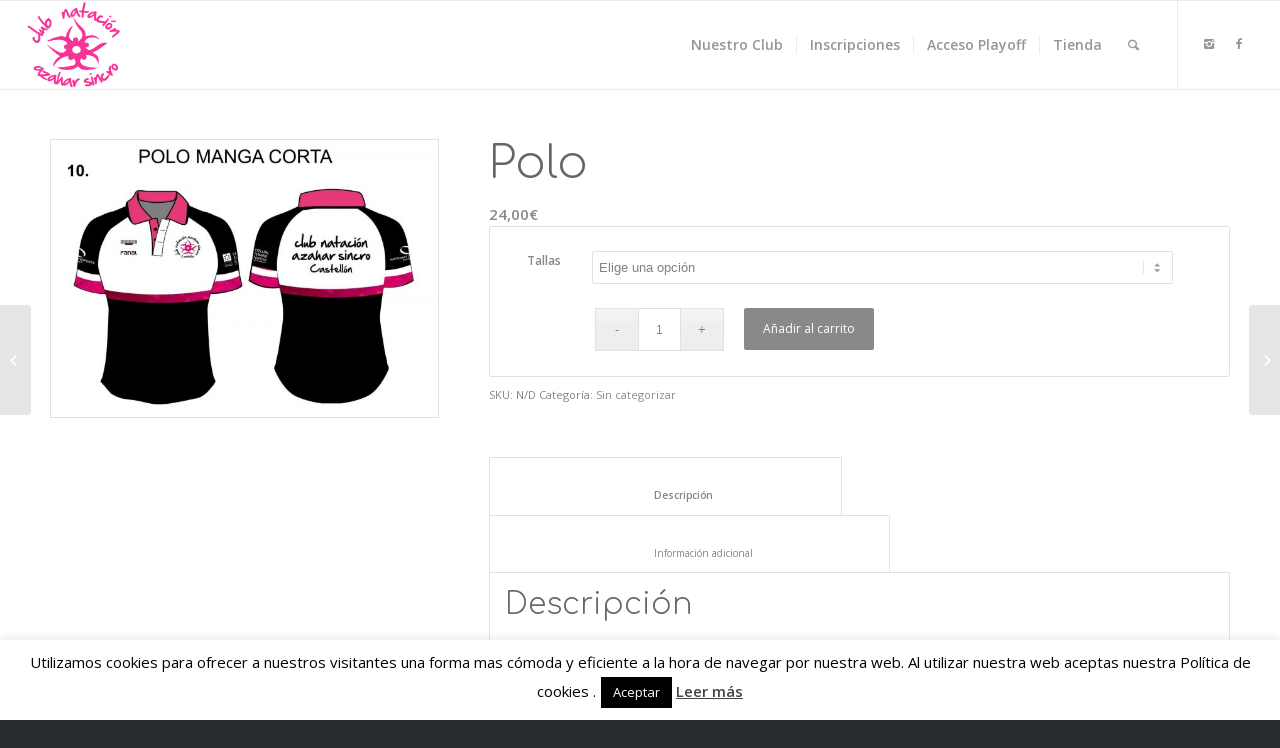

--- FILE ---
content_type: text/html; charset=UTF-8
request_url: https://cnazaharsincro.es/producto/polo/
body_size: 17375
content:
<!DOCTYPE html>
<html lang="es" class="html_stretched responsive av-preloader-disabled av-default-lightbox  html_header_top html_logo_left html_main_nav_header html_menu_right html_slim html_header_sticky html_header_shrinking_disabled html_mobile_menu_phone html_header_searchicon html_content_align_center html_header_unstick_top html_header_stretch html_av-overlay-side html_av-overlay-side-classic html_av-submenu-noclone html_entry_id_491 av-no-preview html_text_menu_active ">
<head>
<meta charset="UTF-8" />
<meta name="robots" content="index, follow" />


<!-- mobile setting -->
<meta name="viewport" content="width=device-width, initial-scale=1, maximum-scale=1">

<!-- Scripts/CSS and wp_head hook -->
<title>Polo &#8211; cnazaharsincro</title>
<meta name='robots' content='max-image-preview:large' />
<link rel='dns-prefetch' href='//s.w.org' />
<link rel="alternate" type="application/rss+xml" title="cnazaharsincro &raquo; Feed" href="https://cnazaharsincro.es/feed/" />
<link rel="alternate" type="application/rss+xml" title="cnazaharsincro &raquo; Feed de los comentarios" href="https://cnazaharsincro.es/comments/feed/" />

<!-- google webfont font replacement -->
<link rel='stylesheet' id='avia-google-webfont' href='//fonts.googleapis.com/css?family=Open+Sans:400,600%7CComfortaa:300,400,700' type='text/css' media='all'/> 
		<script type="text/javascript">
			window._wpemojiSettings = {"baseUrl":"https:\/\/s.w.org\/images\/core\/emoji\/13.1.0\/72x72\/","ext":".png","svgUrl":"https:\/\/s.w.org\/images\/core\/emoji\/13.1.0\/svg\/","svgExt":".svg","source":{"concatemoji":"https:\/\/cnazaharsincro.es\/wp-includes\/js\/wp-emoji-release.min.js?ver=5.8.12"}};
			!function(e,a,t){var n,r,o,i=a.createElement("canvas"),p=i.getContext&&i.getContext("2d");function s(e,t){var a=String.fromCharCode;p.clearRect(0,0,i.width,i.height),p.fillText(a.apply(this,e),0,0);e=i.toDataURL();return p.clearRect(0,0,i.width,i.height),p.fillText(a.apply(this,t),0,0),e===i.toDataURL()}function c(e){var t=a.createElement("script");t.src=e,t.defer=t.type="text/javascript",a.getElementsByTagName("head")[0].appendChild(t)}for(o=Array("flag","emoji"),t.supports={everything:!0,everythingExceptFlag:!0},r=0;r<o.length;r++)t.supports[o[r]]=function(e){if(!p||!p.fillText)return!1;switch(p.textBaseline="top",p.font="600 32px Arial",e){case"flag":return s([127987,65039,8205,9895,65039],[127987,65039,8203,9895,65039])?!1:!s([55356,56826,55356,56819],[55356,56826,8203,55356,56819])&&!s([55356,57332,56128,56423,56128,56418,56128,56421,56128,56430,56128,56423,56128,56447],[55356,57332,8203,56128,56423,8203,56128,56418,8203,56128,56421,8203,56128,56430,8203,56128,56423,8203,56128,56447]);case"emoji":return!s([10084,65039,8205,55357,56613],[10084,65039,8203,55357,56613])}return!1}(o[r]),t.supports.everything=t.supports.everything&&t.supports[o[r]],"flag"!==o[r]&&(t.supports.everythingExceptFlag=t.supports.everythingExceptFlag&&t.supports[o[r]]);t.supports.everythingExceptFlag=t.supports.everythingExceptFlag&&!t.supports.flag,t.DOMReady=!1,t.readyCallback=function(){t.DOMReady=!0},t.supports.everything||(n=function(){t.readyCallback()},a.addEventListener?(a.addEventListener("DOMContentLoaded",n,!1),e.addEventListener("load",n,!1)):(e.attachEvent("onload",n),a.attachEvent("onreadystatechange",function(){"complete"===a.readyState&&t.readyCallback()})),(n=t.source||{}).concatemoji?c(n.concatemoji):n.wpemoji&&n.twemoji&&(c(n.twemoji),c(n.wpemoji)))}(window,document,window._wpemojiSettings);
		</script>
		<style type="text/css">
img.wp-smiley,
img.emoji {
	display: inline !important;
	border: none !important;
	box-shadow: none !important;
	height: 1em !important;
	width: 1em !important;
	margin: 0 .07em !important;
	vertical-align: -0.1em !important;
	background: none !important;
	padding: 0 !important;
}
</style>
	<link rel='stylesheet' id='avia-grid-css'  href='https://cnazaharsincro.es/wp-content/themes/enfold/css/grid.css?ver=4.2.6' type='text/css' media='all' />
<link rel='stylesheet' id='avia-base-css'  href='https://cnazaharsincro.es/wp-content/themes/enfold/css/base.css?ver=4.2.6' type='text/css' media='all' />
<link rel='stylesheet' id='avia-layout-css'  href='https://cnazaharsincro.es/wp-content/themes/enfold/css/layout.css?ver=4.2.6' type='text/css' media='all' />
<link rel='stylesheet' id='avia-module-button-css'  href='https://cnazaharsincro.es/wp-content/themes/enfold/config-templatebuilder/avia-shortcodes/buttons/buttons.css?ver=5.8.12' type='text/css' media='all' />
<link rel='stylesheet' id='avia-module-button-fullwidth-css'  href='https://cnazaharsincro.es/wp-content/themes/enfold/config-templatebuilder/avia-shortcodes/buttons_fullwidth/buttons_fullwidth.css?ver=5.8.12' type='text/css' media='all' />
<link rel='stylesheet' id='avia-module-catalogue-css'  href='https://cnazaharsincro.es/wp-content/themes/enfold/config-templatebuilder/avia-shortcodes/catalogue/catalogue.css?ver=5.8.12' type='text/css' media='all' />
<link rel='stylesheet' id='avia-module-contact-css'  href='https://cnazaharsincro.es/wp-content/themes/enfold/config-templatebuilder/avia-shortcodes/contact/contact.css?ver=5.8.12' type='text/css' media='all' />
<link rel='stylesheet' id='avia-module-countdown-css'  href='https://cnazaharsincro.es/wp-content/themes/enfold/config-templatebuilder/avia-shortcodes/countdown/countdown.css?ver=5.8.12' type='text/css' media='all' />
<link rel='stylesheet' id='avia-module-hr-css'  href='https://cnazaharsincro.es/wp-content/themes/enfold/config-templatebuilder/avia-shortcodes/hr/hr.css?ver=5.8.12' type='text/css' media='all' />
<link rel='stylesheet' id='avia-module-icon-css'  href='https://cnazaharsincro.es/wp-content/themes/enfold/config-templatebuilder/avia-shortcodes/icon/icon.css?ver=5.8.12' type='text/css' media='all' />
<link rel='stylesheet' id='avia-module-iconbox-css'  href='https://cnazaharsincro.es/wp-content/themes/enfold/config-templatebuilder/avia-shortcodes/iconbox/iconbox.css?ver=5.8.12' type='text/css' media='all' />
<link rel='stylesheet' id='avia-module-iconlist-css'  href='https://cnazaharsincro.es/wp-content/themes/enfold/config-templatebuilder/avia-shortcodes/iconlist/iconlist.css?ver=5.8.12' type='text/css' media='all' />
<link rel='stylesheet' id='avia-module-numbers-css'  href='https://cnazaharsincro.es/wp-content/themes/enfold/config-templatebuilder/avia-shortcodes/numbers/numbers.css?ver=5.8.12' type='text/css' media='all' />
<link rel='stylesheet' id='avia-module-portfolio-css'  href='https://cnazaharsincro.es/wp-content/themes/enfold/config-templatebuilder/avia-shortcodes/portfolio/portfolio.css?ver=5.8.12' type='text/css' media='all' />
<link rel='stylesheet' id='avia-module-table-css'  href='https://cnazaharsincro.es/wp-content/themes/enfold/config-templatebuilder/avia-shortcodes/table/table.css?ver=5.8.12' type='text/css' media='all' />
<link rel='stylesheet' id='avia-woocommerce-css-css'  href='https://cnazaharsincro.es/wp-content/themes/enfold/config-woocommerce/woocommerce-mod.css?ver=5.8.12' type='text/css' media='all' />
<link rel='stylesheet' id='wp-block-library-css'  href='https://cnazaharsincro.es/wp-includes/css/dist/block-library/style.min.css?ver=5.8.12' type='text/css' media='all' />
<link rel='stylesheet' id='wc-blocks-vendors-style-css'  href='https://cnazaharsincro.es/wp-content/plugins/woocommerce/packages/woocommerce-blocks/build/wc-blocks-vendors-style.css?ver=5.5.1' type='text/css' media='all' />
<link rel='stylesheet' id='wc-blocks-style-css'  href='https://cnazaharsincro.es/wp-content/plugins/woocommerce/packages/woocommerce-blocks/build/wc-blocks-style.css?ver=5.5.1' type='text/css' media='all' />
<link rel='stylesheet' id='contact-form-7-css'  href='https://cnazaharsincro.es/wp-content/plugins/contact-form-7/includes/css/styles.css?ver=5.4.2' type='text/css' media='all' />
<link rel='stylesheet' id='cookie-law-info-css'  href='https://cnazaharsincro.es/wp-content/plugins/cookie-law-info/public/css/cookie-law-info-public.css?ver=2.0.5' type='text/css' media='all' />
<link rel='stylesheet' id='cookie-law-info-gdpr-css'  href='https://cnazaharsincro.es/wp-content/plugins/cookie-law-info/public/css/cookie-law-info-gdpr.css?ver=2.0.5' type='text/css' media='all' />
<style id='woocommerce-inline-inline-css' type='text/css'>
.woocommerce form .form-row .required { visibility: visible; }
</style>
<link rel='stylesheet' id='stripe_styles-css'  href='https://cnazaharsincro.es/wp-content/plugins/woocommerce-gateway-stripe/assets/css/stripe-styles.css?ver=5.7.2' type='text/css' media='all' />
<link rel='stylesheet' id='mediaelement-css'  href='https://cnazaharsincro.es/wp-includes/js/mediaelement/mediaelementplayer-legacy.min.css?ver=4.2.16' type='text/css' media='all' />
<link rel='stylesheet' id='wp-mediaelement-css'  href='https://cnazaharsincro.es/wp-includes/js/mediaelement/wp-mediaelement.min.css?ver=5.8.12' type='text/css' media='all' />
<link rel='stylesheet' id='avia-scs-css'  href='https://cnazaharsincro.es/wp-content/themes/enfold/css/shortcodes.css?ver=4.2.6' type='text/css' media='all' />
<link rel='stylesheet' id='avia-popup-css-css'  href='https://cnazaharsincro.es/wp-content/themes/enfold/js/aviapopup/magnific-popup.css?ver=4.2.6' type='text/css' media='screen' />
<link rel='stylesheet' id='avia-print-css'  href='https://cnazaharsincro.es/wp-content/themes/enfold/css/print.css?ver=4.2.6' type='text/css' media='print' />
<link rel='stylesheet' id='avia-dynamic-css'  href='https://cnazaharsincro.es/wp-content/uploads/dynamic_avia/enfold.css?ver=6876ab841b044' type='text/css' media='all' />
<link rel='stylesheet' id='avia-custom-css'  href='https://cnazaharsincro.es/wp-content/themes/enfold/css/custom.css?ver=4.2.6' type='text/css' media='all' />
<link rel='stylesheet' id='dashicons-css'  href='https://cnazaharsincro.es/wp-includes/css/dashicons.min.css?ver=5.8.12' type='text/css' media='all' />
<link rel='stylesheet' id='zoom-instagram-widget-css'  href='https://cnazaharsincro.es/wp-content/plugins/instagram-widget-by-wpzoom/css/instagram-widget.css?ver=1.9.2' type='text/css' media='all' />
<link rel='stylesheet' id='magnific-popup-css'  href='https://cnazaharsincro.es/wp-content/plugins/instagram-widget-by-wpzoom/assets/frontend/magnific-popup/magnific-popup.css?ver=1.9.2' type='text/css' media='all' />
<link rel='stylesheet' id='swiper-css-css'  href='https://cnazaharsincro.es/wp-content/plugins/instagram-widget-by-wpzoom/assets/frontend/swiper/swiper.css?ver=1.9.2' type='text/css' media='all' />
<script type='text/javascript' src='https://cnazaharsincro.es/wp-includes/js/jquery/jquery.min.js?ver=3.6.0' id='jquery-core-js'></script>
<script type='text/javascript' src='https://cnazaharsincro.es/wp-includes/js/jquery/jquery-migrate.min.js?ver=3.3.2' id='jquery-migrate-js'></script>
<script type='text/javascript' id='cookie-law-info-js-extra'>
/* <![CDATA[ */
var Cli_Data = {"nn_cookie_ids":[],"cookielist":[],"non_necessary_cookies":[],"ccpaEnabled":"","ccpaRegionBased":"","ccpaBarEnabled":"","strictlyEnabled":["necessary","obligatoire"],"ccpaType":"gdpr","js_blocking":"","custom_integration":"","triggerDomRefresh":"","secure_cookies":""};
var cli_cookiebar_settings = {"animate_speed_hide":"500","animate_speed_show":"500","background":"#FFF","border":"#b1a6a6c2","border_on":"","button_1_button_colour":"#000","button_1_button_hover":"#000000","button_1_link_colour":"#fff","button_1_as_button":"1","button_1_new_win":"","button_2_button_colour":"#333","button_2_button_hover":"#292929","button_2_link_colour":"#444","button_2_as_button":"","button_2_hidebar":"","button_3_button_colour":"#000","button_3_button_hover":"#000000","button_3_link_colour":"#fff","button_3_as_button":"1","button_3_new_win":"","button_4_button_colour":"#000","button_4_button_hover":"#000000","button_4_link_colour":"#62a329","button_4_as_button":"","button_7_button_colour":"#61a229","button_7_button_hover":"#4e8221","button_7_link_colour":"#fff","button_7_as_button":"1","button_7_new_win":"","font_family":"inherit","header_fix":"","notify_animate_hide":"","notify_animate_show":"1","notify_div_id":"#cookie-law-info-bar","notify_position_horizontal":"right","notify_position_vertical":"bottom","scroll_close":"","scroll_close_reload":"","accept_close_reload":"","reject_close_reload":"","showagain_tab":"","showagain_background":"#fff","showagain_border":"#000","showagain_div_id":"#cookie-law-info-again","showagain_x_position":"100px","text":"#000","show_once_yn":"","show_once":"10000","logging_on":"","as_popup":"","popup_overlay":"1","bar_heading_text":"","cookie_bar_as":"banner","popup_showagain_position":"bottom-right","widget_position":"left"};
var log_object = {"ajax_url":"https:\/\/cnazaharsincro.es\/wp-admin\/admin-ajax.php"};
/* ]]> */
</script>
<script type='text/javascript' src='https://cnazaharsincro.es/wp-content/plugins/cookie-law-info/public/js/cookie-law-info-public.js?ver=2.0.5' id='cookie-law-info-js'></script>
<script type='text/javascript' id='woocommerce-tokenization-form-js-extra'>
/* <![CDATA[ */
var wc_tokenization_form_params = {"is_registration_required":"","is_logged_in":""};
var wc_tokenization_form_params = {"is_registration_required":"","is_logged_in":""};
/* ]]> */
</script>
<script type='text/javascript' src='https://cnazaharsincro.es/wp-content/plugins/woocommerce/assets/js/frontend/tokenization-form.min.js?ver=5.6.2' id='woocommerce-tokenization-form-js'></script>
<script type='text/javascript' src='https://cnazaharsincro.es/wp-content/themes/enfold/js/avia-compat.js?ver=4.2.6' id='avia-compat-js'></script>
<link rel="https://api.w.org/" href="https://cnazaharsincro.es/wp-json/" /><link rel="alternate" type="application/json" href="https://cnazaharsincro.es/wp-json/wp/v2/product/491" /><link rel="EditURI" type="application/rsd+xml" title="RSD" href="https://cnazaharsincro.es/xmlrpc.php?rsd" />
<link rel="wlwmanifest" type="application/wlwmanifest+xml" href="https://cnazaharsincro.es/wp-includes/wlwmanifest.xml" /> 
<meta name="generator" content="WordPress 5.8.12" />
<meta name="generator" content="WooCommerce 5.6.2" />
<link rel="canonical" href="https://cnazaharsincro.es/producto/polo/" />
<link rel='shortlink' href='https://cnazaharsincro.es/?p=491' />
<link rel="alternate" type="application/json+oembed" href="https://cnazaharsincro.es/wp-json/oembed/1.0/embed?url=https%3A%2F%2Fcnazaharsincro.es%2Fproducto%2Fpolo%2F" />
<link rel="alternate" type="text/xml+oembed" href="https://cnazaharsincro.es/wp-json/oembed/1.0/embed?url=https%3A%2F%2Fcnazaharsincro.es%2Fproducto%2Fpolo%2F&#038;format=xml" />
<link rel="profile" href="http://gmpg.org/xfn/11" />
<link rel="alternate" type="application/rss+xml" title="cnazaharsincro RSS2 Feed" href="https://cnazaharsincro.es/feed/" />
<link rel="pingback" href="https://cnazaharsincro.es/xmlrpc.php" />
<!--[if lt IE 9]><script src="https://cnazaharsincro.es/wp-content/themes/enfold/js/html5shiv.js"></script><![endif]-->
<link rel="icon" href="http://cnazaharsincro.es/wp-content/uploads/2019/09/logo-1-80x80.png" type="image/png">
	<noscript><style>.woocommerce-product-gallery{ opacity: 1 !important; }</style></noscript>
			<style type="text/css" id="wp-custom-css">
			.campo {
	size: 40;
	background: #ff0000;
}

#top div.woocommerce-message {
	border-color: #fff !important ;
	background-color: #eee;
	color: #333 !important;
}

.button:hover {
	background-color: #f63397 !important;
}

/* Fijar tamaño y recortar centrado en el slider */
.avia-slideshow .avia-slide-wrap img {
  width: 100%;
  height: 900px;
  object-fit: cover; /* Esto recorta en lugar de deformar */
  object-position: center center; /* Centrado horizontal y vertical */
}
		</style>
		

<!--
Debugging Info for Theme support: 

Theme: Enfold
Version: 4.2.6
Installed: enfold
AviaFramework Version: 4.6
AviaBuilder Version: 0.9.5
ML:300-PU:83-PLA:10
WP:5.8.12
Updates: disabled
-->

<style type='text/css'>
@font-face {font-family: 'entypo-fontello'; font-weight: normal; font-style: normal;
src: url('https://cnazaharsincro.es/wp-content/themes/enfold/config-templatebuilder/avia-template-builder/assets/fonts/entypo-fontello.eot?v=3');
src: url('https://cnazaharsincro.es/wp-content/themes/enfold/config-templatebuilder/avia-template-builder/assets/fonts/entypo-fontello.eot?v=3#iefix') format('embedded-opentype'), 
url('https://cnazaharsincro.es/wp-content/themes/enfold/config-templatebuilder/avia-template-builder/assets/fonts/entypo-fontello.woff?v=3') format('woff'), 
url('https://cnazaharsincro.es/wp-content/themes/enfold/config-templatebuilder/avia-template-builder/assets/fonts/entypo-fontello.ttf?v=3') format('truetype'), 
url('https://cnazaharsincro.es/wp-content/themes/enfold/config-templatebuilder/avia-template-builder/assets/fonts/entypo-fontello.svg?v=3#entypo-fontello') format('svg');
} #top .avia-font-entypo-fontello, body .avia-font-entypo-fontello, html body [data-av_iconfont='entypo-fontello']:before{ font-family: 'entypo-fontello'; }
</style>
</head>




<body id="top" class="product-template-default single single-product postid-491 stretched open_sans  theme-enfold woocommerce woocommerce-page woocommerce-no-js" itemscope="itemscope" itemtype="https://schema.org/WebPage" >

	
	<div id='wrap_all'>

	
<header id='header' class='all_colors header_color light_bg_color  av_header_top av_logo_left av_main_nav_header av_menu_right av_slim av_header_sticky av_header_shrinking_disabled av_header_stretch av_mobile_menu_phone av_header_searchicon av_header_unstick_top av_seperator_small_border av_bottom_nav_disabled  av_alternate_logo_active'  role="banner" itemscope="itemscope" itemtype="https://schema.org/WPHeader" >

		<div  id='header_main' class='container_wrap container_wrap_logo'>
	
        <ul  class = 'menu-item cart_dropdown ' data-success='se ha añadido a la cesta'><li class='cart_dropdown_first'><a class='cart_dropdown_link' href='https://cnazaharsincro.es/carrito/'><span aria-hidden='true' data-av_icon='' data-av_iconfont='entypo-fontello'></span><span class='av-cart-counter'>0</span><span class='avia_hidden_link_text'>Shopping Cart</span></a><!--<span class='cart_subtotal'><span class="woocommerce-Price-amount amount"><bdi>0,00<span class="woocommerce-Price-currencySymbol">&euro;</span></bdi></span></span>--><div class='dropdown_widget dropdown_widget_cart'><div class='avia-arrow'></div><div class="widget_shopping_cart_content"></div></div></li></ul><div class='container av-logo-container'><div class='inner-container'><span class='logo'><a href='https://cnazaharsincro.es/'><img height='100' width='300' src='http://cnazaharsincro.es/wp-content/uploads/2020/03/logo_CLUB-300x269.png' alt='cnazaharsincro' /></a></span><nav class='main_menu' data-selectname='Selecciona una página'  role="navigation" itemscope="itemscope" itemtype="https://schema.org/SiteNavigationElement" ><div class="avia-menu av-main-nav-wrap av_menu_icon_beside"><ul id="avia-menu" class="menu av-main-nav"><li id="menu-item-606" class="menu-item menu-item-type-post_type menu-item-object-page menu-item-top-level menu-item-top-level-1"><a href="https://cnazaharsincro.es/el-club-natacion-azahar-sincro/" itemprop="url"><span class="avia-bullet"></span><span class="avia-menu-text">Nuestro Club</span><span class="avia-menu-fx"><span class="avia-arrow-wrap"><span class="avia-arrow"></span></span></span></a></li>
<li id="menu-item-398" class="menu-item menu-item-type-post_type menu-item-object-page menu-item-top-level menu-item-top-level-2"><a href="https://cnazaharsincro.es/inscripciones/" itemprop="url"><span class="avia-bullet"></span><span class="avia-menu-text">Inscripciones</span><span class="avia-menu-fx"><span class="avia-arrow-wrap"><span class="avia-arrow"></span></span></span></a></li>
<li id="menu-item-719" class="menu-item menu-item-type-custom menu-item-object-custom menu-item-top-level menu-item-top-level-3"><a target="_blank" href="https://cnas.playoffinformatica.com/FormLogin.php" itemprop="url"><span class="avia-bullet"></span><span class="avia-menu-text">Acceso Playoff</span><span class="avia-menu-fx"><span class="avia-arrow-wrap"><span class="avia-arrow"></span></span></span></a></li>
<li id="menu-item-1705" class="menu-item menu-item-type-custom menu-item-object-custom menu-item-top-level menu-item-top-level-4"><a target="_blank" href="https://cnas.playoffinformatica.com/Botiga.php" itemprop="url"><span class="avia-bullet"></span><span class="avia-menu-text">Tienda</span><span class="avia-menu-fx"><span class="avia-arrow-wrap"><span class="avia-arrow"></span></span></span></a></li>
<li id="menu-item-search" class="noMobile menu-item menu-item-search-dropdown menu-item-avia-special">
							<a href="?s=" data-avia-search-tooltip="

&lt;form action=&quot;https://cnazaharsincro.es/&quot; id=&quot;searchform&quot; method=&quot;get&quot; class=&quot;&quot;&gt;
	&lt;div&gt;
		&lt;input type=&quot;submit&quot; value=&quot;&quot; id=&quot;searchsubmit&quot; class=&quot;button avia-font-entypo-fontello&quot; /&gt;
		&lt;input type=&quot;text&quot; id=&quot;s&quot; name=&quot;s&quot; value=&quot;&quot; placeholder='Buscar' /&gt;
			&lt;/div&gt;
&lt;/form&gt;" aria-hidden='true' data-av_icon='' data-av_iconfont='entypo-fontello'><span class="avia_hidden_link_text">Buscar</span></a>
	        		   </li><li class="av-burger-menu-main menu-item-avia-special ">
	        			<a href="#">
							<span class="av-hamburger av-hamburger--spin av-js-hamburger">
					        <span class="av-hamburger-box">
						          <span class="av-hamburger-inner"></span>
						          <strong>Menú</strong>
					        </span>
							</span>
						</a>
	        		   </li></ul></div><ul class='noLightbox social_bookmarks icon_count_2'><li class='social_bookmarks_instagram av-social-link-instagram social_icon_1'><a target='_blank' href='https://www.instagram.com/azaharsincro/' aria-hidden='true' data-av_icon='' data-av_iconfont='entypo-fontello' title='Instagram'><span class='avia_hidden_link_text'>Instagram</span></a></li><li class='social_bookmarks_facebook av-social-link-facebook social_icon_2'><a target='_blank' href='https://www.facebook.com/clubnatacionazaharsincro/' aria-hidden='true' data-av_icon='' data-av_iconfont='entypo-fontello' title='Facebook'><span class='avia_hidden_link_text'>Facebook</span></a></li></ul></nav></div> </div> 
		<!-- end container_wrap-->
		</div>
		
		<div class='header_bg'></div>

<!-- end header -->
</header>
		
	<div id='main' class='all_colors' data-scroll-offset='88'>

	
	<div class='container_wrap container_wrap_first main_color sidebar_right template-shop shop_columns_4'><div class='container'>
					
			<div class="woocommerce-notices-wrapper"></div><div id="product-491" class="product type-product post-491 status-publish first instock product_cat-sin-categorizar has-post-thumbnail shipping-taxable purchasable product-type-variable">

	<div class=" single-product-main-image alpha"><div class="woocommerce-product-gallery woocommerce-product-gallery--with-images woocommerce-product-gallery--columns-4 images" data-columns="4" style="opacity: 0; transition: opacity .25s ease-in-out;">
	<figure class="woocommerce-product-gallery__wrapper">
		<a href="https://cnazaharsincro.es/wp-content/uploads/2021/09/polo.jpg" class="" title=""  rel="prettyPhoto[product-gallery]"><img width="600" height="425" src="https://cnazaharsincro.es/wp-content/uploads/2021/09/polo-600x425.jpg" class="attachment-shop_single size-shop_single" alt="" loading="lazy" srcset="https://cnazaharsincro.es/wp-content/uploads/2021/09/polo-600x425.jpg 600w, https://cnazaharsincro.es/wp-content/uploads/2021/09/polo-300x212.jpg 300w, https://cnazaharsincro.es/wp-content/uploads/2021/09/polo-1030x729.jpg 1030w, https://cnazaharsincro.es/wp-content/uploads/2021/09/polo-768x544.jpg 768w, https://cnazaharsincro.es/wp-content/uploads/2021/09/polo-1536x1088.jpg 1536w, https://cnazaharsincro.es/wp-content/uploads/2021/09/polo-1500x1062.jpg 1500w, https://cnazaharsincro.es/wp-content/uploads/2021/09/polo-260x185.jpg 260w, https://cnazaharsincro.es/wp-content/uploads/2021/09/polo-705x499.jpg 705w, https://cnazaharsincro.es/wp-content/uploads/2021/09/polo.jpg 1600w" sizes="(max-width: 600px) 100vw, 600px" /></a><div class='thumbnails'></div>	</figure>
</div>
<aside class='sidebar sidebar_sidebar_right  alpha units'  role="complementary" itemscope="itemscope" itemtype="https://schema.org/WPSideBar" ><div class='inner_sidebar extralight-border'><section id="block-3" class="widget clearfix widget_block">
<div class="wp-block-columns">
<div class="wp-block-column" style="flex-basis:100%">
<div class="wp-block-group"><div class="wp-block-group__inner-container"></div></div>
</div>
</div>
<span class="seperator extralight-border"></span></section></div></aside></div><div class='single-product-summary'>
	<div class="summary entry-summary">
		<h1 class="product_title entry-title">Polo</h1><p class="price"><span class="woocommerce-Price-amount amount"><bdi>24,00<span class="woocommerce-Price-currencySymbol">&euro;</span></bdi></span></p>

<form class="variations_form cart" action="https://cnazaharsincro.es/producto/polo/" method="post" enctype='multipart/form-data' data-product_id="491" data-product_variations="[{&quot;attributes&quot;:{&quot;attribute_pa_tallas&quot;:&quot;10&quot;},&quot;availability_html&quot;:&quot;&quot;,&quot;backorders_allowed&quot;:false,&quot;dimensions&quot;:{&quot;length&quot;:&quot;&quot;,&quot;width&quot;:&quot;&quot;,&quot;height&quot;:&quot;&quot;},&quot;dimensions_html&quot;:&quot;N\/D&quot;,&quot;display_price&quot;:24,&quot;display_regular_price&quot;:24,&quot;image&quot;:{&quot;title&quot;:&quot;polo&quot;,&quot;caption&quot;:&quot;&quot;,&quot;url&quot;:&quot;https:\/\/cnazaharsincro.es\/wp-content\/uploads\/2021\/09\/polo.jpg&quot;,&quot;alt&quot;:&quot;&quot;,&quot;src&quot;:&quot;https:\/\/cnazaharsincro.es\/wp-content\/uploads\/2021\/09\/polo-600x425.jpg&quot;,&quot;srcset&quot;:&quot;https:\/\/cnazaharsincro.es\/wp-content\/uploads\/2021\/09\/polo-600x425.jpg 600w, https:\/\/cnazaharsincro.es\/wp-content\/uploads\/2021\/09\/polo-300x212.jpg 300w, https:\/\/cnazaharsincro.es\/wp-content\/uploads\/2021\/09\/polo-1030x729.jpg 1030w, https:\/\/cnazaharsincro.es\/wp-content\/uploads\/2021\/09\/polo-768x544.jpg 768w, https:\/\/cnazaharsincro.es\/wp-content\/uploads\/2021\/09\/polo-1536x1088.jpg 1536w, https:\/\/cnazaharsincro.es\/wp-content\/uploads\/2021\/09\/polo-1500x1062.jpg 1500w, https:\/\/cnazaharsincro.es\/wp-content\/uploads\/2021\/09\/polo-260x185.jpg 260w, https:\/\/cnazaharsincro.es\/wp-content\/uploads\/2021\/09\/polo-705x499.jpg 705w, https:\/\/cnazaharsincro.es\/wp-content\/uploads\/2021\/09\/polo.jpg 1600w&quot;,&quot;sizes&quot;:&quot;(max-width: 600px) 100vw, 600px&quot;,&quot;full_src&quot;:&quot;https:\/\/cnazaharsincro.es\/wp-content\/uploads\/2021\/09\/polo.jpg&quot;,&quot;full_src_w&quot;:1600,&quot;full_src_h&quot;:1133,&quot;gallery_thumbnail_src&quot;:&quot;https:\/\/cnazaharsincro.es\/wp-content\/uploads\/2021\/09\/polo-100x100.jpg&quot;,&quot;gallery_thumbnail_src_w&quot;:100,&quot;gallery_thumbnail_src_h&quot;:100,&quot;thumb_src&quot;:&quot;https:\/\/cnazaharsincro.es\/wp-content\/uploads\/2021\/09\/polo-300x300.jpg&quot;,&quot;thumb_src_w&quot;:300,&quot;thumb_src_h&quot;:300,&quot;src_w&quot;:600,&quot;src_h&quot;:425},&quot;image_id&quot;:500,&quot;is_downloadable&quot;:false,&quot;is_in_stock&quot;:true,&quot;is_purchasable&quot;:true,&quot;is_sold_individually&quot;:&quot;no&quot;,&quot;is_virtual&quot;:false,&quot;max_qty&quot;:&quot;&quot;,&quot;min_qty&quot;:1,&quot;price_html&quot;:&quot;&quot;,&quot;sku&quot;:&quot;&quot;,&quot;variation_description&quot;:&quot;&quot;,&quot;variation_id&quot;:492,&quot;variation_is_active&quot;:true,&quot;variation_is_visible&quot;:true,&quot;weight&quot;:&quot;&quot;,&quot;weight_html&quot;:&quot;N\/D&quot;},{&quot;attributes&quot;:{&quot;attribute_pa_tallas&quot;:&quot;8&quot;},&quot;availability_html&quot;:&quot;&quot;,&quot;backorders_allowed&quot;:false,&quot;dimensions&quot;:{&quot;length&quot;:&quot;&quot;,&quot;width&quot;:&quot;&quot;,&quot;height&quot;:&quot;&quot;},&quot;dimensions_html&quot;:&quot;N\/D&quot;,&quot;display_price&quot;:24,&quot;display_regular_price&quot;:24,&quot;image&quot;:{&quot;title&quot;:&quot;polo&quot;,&quot;caption&quot;:&quot;&quot;,&quot;url&quot;:&quot;https:\/\/cnazaharsincro.es\/wp-content\/uploads\/2021\/09\/polo.jpg&quot;,&quot;alt&quot;:&quot;&quot;,&quot;src&quot;:&quot;https:\/\/cnazaharsincro.es\/wp-content\/uploads\/2021\/09\/polo-600x425.jpg&quot;,&quot;srcset&quot;:&quot;https:\/\/cnazaharsincro.es\/wp-content\/uploads\/2021\/09\/polo-600x425.jpg 600w, https:\/\/cnazaharsincro.es\/wp-content\/uploads\/2021\/09\/polo-300x212.jpg 300w, https:\/\/cnazaharsincro.es\/wp-content\/uploads\/2021\/09\/polo-1030x729.jpg 1030w, https:\/\/cnazaharsincro.es\/wp-content\/uploads\/2021\/09\/polo-768x544.jpg 768w, https:\/\/cnazaharsincro.es\/wp-content\/uploads\/2021\/09\/polo-1536x1088.jpg 1536w, https:\/\/cnazaharsincro.es\/wp-content\/uploads\/2021\/09\/polo-1500x1062.jpg 1500w, https:\/\/cnazaharsincro.es\/wp-content\/uploads\/2021\/09\/polo-260x185.jpg 260w, https:\/\/cnazaharsincro.es\/wp-content\/uploads\/2021\/09\/polo-705x499.jpg 705w, https:\/\/cnazaharsincro.es\/wp-content\/uploads\/2021\/09\/polo.jpg 1600w&quot;,&quot;sizes&quot;:&quot;(max-width: 600px) 100vw, 600px&quot;,&quot;full_src&quot;:&quot;https:\/\/cnazaharsincro.es\/wp-content\/uploads\/2021\/09\/polo.jpg&quot;,&quot;full_src_w&quot;:1600,&quot;full_src_h&quot;:1133,&quot;gallery_thumbnail_src&quot;:&quot;https:\/\/cnazaharsincro.es\/wp-content\/uploads\/2021\/09\/polo-100x100.jpg&quot;,&quot;gallery_thumbnail_src_w&quot;:100,&quot;gallery_thumbnail_src_h&quot;:100,&quot;thumb_src&quot;:&quot;https:\/\/cnazaharsincro.es\/wp-content\/uploads\/2021\/09\/polo-300x300.jpg&quot;,&quot;thumb_src_w&quot;:300,&quot;thumb_src_h&quot;:300,&quot;src_w&quot;:600,&quot;src_h&quot;:425},&quot;image_id&quot;:500,&quot;is_downloadable&quot;:false,&quot;is_in_stock&quot;:true,&quot;is_purchasable&quot;:true,&quot;is_sold_individually&quot;:&quot;no&quot;,&quot;is_virtual&quot;:false,&quot;max_qty&quot;:&quot;&quot;,&quot;min_qty&quot;:1,&quot;price_html&quot;:&quot;&quot;,&quot;sku&quot;:&quot;&quot;,&quot;variation_description&quot;:&quot;&quot;,&quot;variation_id&quot;:493,&quot;variation_is_active&quot;:true,&quot;variation_is_visible&quot;:true,&quot;weight&quot;:&quot;&quot;,&quot;weight_html&quot;:&quot;N\/D&quot;},{&quot;attributes&quot;:{&quot;attribute_pa_tallas&quot;:&quot;l&quot;},&quot;availability_html&quot;:&quot;&quot;,&quot;backorders_allowed&quot;:false,&quot;dimensions&quot;:{&quot;length&quot;:&quot;&quot;,&quot;width&quot;:&quot;&quot;,&quot;height&quot;:&quot;&quot;},&quot;dimensions_html&quot;:&quot;N\/D&quot;,&quot;display_price&quot;:24,&quot;display_regular_price&quot;:24,&quot;image&quot;:{&quot;title&quot;:&quot;polo&quot;,&quot;caption&quot;:&quot;&quot;,&quot;url&quot;:&quot;https:\/\/cnazaharsincro.es\/wp-content\/uploads\/2021\/09\/polo.jpg&quot;,&quot;alt&quot;:&quot;&quot;,&quot;src&quot;:&quot;https:\/\/cnazaharsincro.es\/wp-content\/uploads\/2021\/09\/polo-600x425.jpg&quot;,&quot;srcset&quot;:&quot;https:\/\/cnazaharsincro.es\/wp-content\/uploads\/2021\/09\/polo-600x425.jpg 600w, https:\/\/cnazaharsincro.es\/wp-content\/uploads\/2021\/09\/polo-300x212.jpg 300w, https:\/\/cnazaharsincro.es\/wp-content\/uploads\/2021\/09\/polo-1030x729.jpg 1030w, https:\/\/cnazaharsincro.es\/wp-content\/uploads\/2021\/09\/polo-768x544.jpg 768w, https:\/\/cnazaharsincro.es\/wp-content\/uploads\/2021\/09\/polo-1536x1088.jpg 1536w, https:\/\/cnazaharsincro.es\/wp-content\/uploads\/2021\/09\/polo-1500x1062.jpg 1500w, https:\/\/cnazaharsincro.es\/wp-content\/uploads\/2021\/09\/polo-260x185.jpg 260w, https:\/\/cnazaharsincro.es\/wp-content\/uploads\/2021\/09\/polo-705x499.jpg 705w, https:\/\/cnazaharsincro.es\/wp-content\/uploads\/2021\/09\/polo.jpg 1600w&quot;,&quot;sizes&quot;:&quot;(max-width: 600px) 100vw, 600px&quot;,&quot;full_src&quot;:&quot;https:\/\/cnazaharsincro.es\/wp-content\/uploads\/2021\/09\/polo.jpg&quot;,&quot;full_src_w&quot;:1600,&quot;full_src_h&quot;:1133,&quot;gallery_thumbnail_src&quot;:&quot;https:\/\/cnazaharsincro.es\/wp-content\/uploads\/2021\/09\/polo-100x100.jpg&quot;,&quot;gallery_thumbnail_src_w&quot;:100,&quot;gallery_thumbnail_src_h&quot;:100,&quot;thumb_src&quot;:&quot;https:\/\/cnazaharsincro.es\/wp-content\/uploads\/2021\/09\/polo-300x300.jpg&quot;,&quot;thumb_src_w&quot;:300,&quot;thumb_src_h&quot;:300,&quot;src_w&quot;:600,&quot;src_h&quot;:425},&quot;image_id&quot;:500,&quot;is_downloadable&quot;:false,&quot;is_in_stock&quot;:true,&quot;is_purchasable&quot;:true,&quot;is_sold_individually&quot;:&quot;no&quot;,&quot;is_virtual&quot;:false,&quot;max_qty&quot;:&quot;&quot;,&quot;min_qty&quot;:1,&quot;price_html&quot;:&quot;&quot;,&quot;sku&quot;:&quot;&quot;,&quot;variation_description&quot;:&quot;&quot;,&quot;variation_id&quot;:494,&quot;variation_is_active&quot;:true,&quot;variation_is_visible&quot;:true,&quot;weight&quot;:&quot;&quot;,&quot;weight_html&quot;:&quot;N\/D&quot;},{&quot;attributes&quot;:{&quot;attribute_pa_tallas&quot;:&quot;m&quot;},&quot;availability_html&quot;:&quot;&quot;,&quot;backorders_allowed&quot;:false,&quot;dimensions&quot;:{&quot;length&quot;:&quot;&quot;,&quot;width&quot;:&quot;&quot;,&quot;height&quot;:&quot;&quot;},&quot;dimensions_html&quot;:&quot;N\/D&quot;,&quot;display_price&quot;:24,&quot;display_regular_price&quot;:24,&quot;image&quot;:{&quot;title&quot;:&quot;polo&quot;,&quot;caption&quot;:&quot;&quot;,&quot;url&quot;:&quot;https:\/\/cnazaharsincro.es\/wp-content\/uploads\/2021\/09\/polo.jpg&quot;,&quot;alt&quot;:&quot;&quot;,&quot;src&quot;:&quot;https:\/\/cnazaharsincro.es\/wp-content\/uploads\/2021\/09\/polo-600x425.jpg&quot;,&quot;srcset&quot;:&quot;https:\/\/cnazaharsincro.es\/wp-content\/uploads\/2021\/09\/polo-600x425.jpg 600w, https:\/\/cnazaharsincro.es\/wp-content\/uploads\/2021\/09\/polo-300x212.jpg 300w, https:\/\/cnazaharsincro.es\/wp-content\/uploads\/2021\/09\/polo-1030x729.jpg 1030w, https:\/\/cnazaharsincro.es\/wp-content\/uploads\/2021\/09\/polo-768x544.jpg 768w, https:\/\/cnazaharsincro.es\/wp-content\/uploads\/2021\/09\/polo-1536x1088.jpg 1536w, https:\/\/cnazaharsincro.es\/wp-content\/uploads\/2021\/09\/polo-1500x1062.jpg 1500w, https:\/\/cnazaharsincro.es\/wp-content\/uploads\/2021\/09\/polo-260x185.jpg 260w, https:\/\/cnazaharsincro.es\/wp-content\/uploads\/2021\/09\/polo-705x499.jpg 705w, https:\/\/cnazaharsincro.es\/wp-content\/uploads\/2021\/09\/polo.jpg 1600w&quot;,&quot;sizes&quot;:&quot;(max-width: 600px) 100vw, 600px&quot;,&quot;full_src&quot;:&quot;https:\/\/cnazaharsincro.es\/wp-content\/uploads\/2021\/09\/polo.jpg&quot;,&quot;full_src_w&quot;:1600,&quot;full_src_h&quot;:1133,&quot;gallery_thumbnail_src&quot;:&quot;https:\/\/cnazaharsincro.es\/wp-content\/uploads\/2021\/09\/polo-100x100.jpg&quot;,&quot;gallery_thumbnail_src_w&quot;:100,&quot;gallery_thumbnail_src_h&quot;:100,&quot;thumb_src&quot;:&quot;https:\/\/cnazaharsincro.es\/wp-content\/uploads\/2021\/09\/polo-300x300.jpg&quot;,&quot;thumb_src_w&quot;:300,&quot;thumb_src_h&quot;:300,&quot;src_w&quot;:600,&quot;src_h&quot;:425},&quot;image_id&quot;:500,&quot;is_downloadable&quot;:false,&quot;is_in_stock&quot;:true,&quot;is_purchasable&quot;:true,&quot;is_sold_individually&quot;:&quot;no&quot;,&quot;is_virtual&quot;:false,&quot;max_qty&quot;:&quot;&quot;,&quot;min_qty&quot;:1,&quot;price_html&quot;:&quot;&quot;,&quot;sku&quot;:&quot;&quot;,&quot;variation_description&quot;:&quot;&quot;,&quot;variation_id&quot;:495,&quot;variation_is_active&quot;:true,&quot;variation_is_visible&quot;:true,&quot;weight&quot;:&quot;&quot;,&quot;weight_html&quot;:&quot;N\/D&quot;},{&quot;attributes&quot;:{&quot;attribute_pa_tallas&quot;:&quot;s&quot;},&quot;availability_html&quot;:&quot;&quot;,&quot;backorders_allowed&quot;:false,&quot;dimensions&quot;:{&quot;length&quot;:&quot;&quot;,&quot;width&quot;:&quot;&quot;,&quot;height&quot;:&quot;&quot;},&quot;dimensions_html&quot;:&quot;N\/D&quot;,&quot;display_price&quot;:24,&quot;display_regular_price&quot;:24,&quot;image&quot;:{&quot;title&quot;:&quot;polo&quot;,&quot;caption&quot;:&quot;&quot;,&quot;url&quot;:&quot;https:\/\/cnazaharsincro.es\/wp-content\/uploads\/2021\/09\/polo.jpg&quot;,&quot;alt&quot;:&quot;&quot;,&quot;src&quot;:&quot;https:\/\/cnazaharsincro.es\/wp-content\/uploads\/2021\/09\/polo-600x425.jpg&quot;,&quot;srcset&quot;:&quot;https:\/\/cnazaharsincro.es\/wp-content\/uploads\/2021\/09\/polo-600x425.jpg 600w, https:\/\/cnazaharsincro.es\/wp-content\/uploads\/2021\/09\/polo-300x212.jpg 300w, https:\/\/cnazaharsincro.es\/wp-content\/uploads\/2021\/09\/polo-1030x729.jpg 1030w, https:\/\/cnazaharsincro.es\/wp-content\/uploads\/2021\/09\/polo-768x544.jpg 768w, https:\/\/cnazaharsincro.es\/wp-content\/uploads\/2021\/09\/polo-1536x1088.jpg 1536w, https:\/\/cnazaharsincro.es\/wp-content\/uploads\/2021\/09\/polo-1500x1062.jpg 1500w, https:\/\/cnazaharsincro.es\/wp-content\/uploads\/2021\/09\/polo-260x185.jpg 260w, https:\/\/cnazaharsincro.es\/wp-content\/uploads\/2021\/09\/polo-705x499.jpg 705w, https:\/\/cnazaharsincro.es\/wp-content\/uploads\/2021\/09\/polo.jpg 1600w&quot;,&quot;sizes&quot;:&quot;(max-width: 600px) 100vw, 600px&quot;,&quot;full_src&quot;:&quot;https:\/\/cnazaharsincro.es\/wp-content\/uploads\/2021\/09\/polo.jpg&quot;,&quot;full_src_w&quot;:1600,&quot;full_src_h&quot;:1133,&quot;gallery_thumbnail_src&quot;:&quot;https:\/\/cnazaharsincro.es\/wp-content\/uploads\/2021\/09\/polo-100x100.jpg&quot;,&quot;gallery_thumbnail_src_w&quot;:100,&quot;gallery_thumbnail_src_h&quot;:100,&quot;thumb_src&quot;:&quot;https:\/\/cnazaharsincro.es\/wp-content\/uploads\/2021\/09\/polo-300x300.jpg&quot;,&quot;thumb_src_w&quot;:300,&quot;thumb_src_h&quot;:300,&quot;src_w&quot;:600,&quot;src_h&quot;:425},&quot;image_id&quot;:500,&quot;is_downloadable&quot;:false,&quot;is_in_stock&quot;:true,&quot;is_purchasable&quot;:true,&quot;is_sold_individually&quot;:&quot;no&quot;,&quot;is_virtual&quot;:false,&quot;max_qty&quot;:&quot;&quot;,&quot;min_qty&quot;:1,&quot;price_html&quot;:&quot;&quot;,&quot;sku&quot;:&quot;&quot;,&quot;variation_description&quot;:&quot;&quot;,&quot;variation_id&quot;:496,&quot;variation_is_active&quot;:true,&quot;variation_is_visible&quot;:true,&quot;weight&quot;:&quot;&quot;,&quot;weight_html&quot;:&quot;N\/D&quot;},{&quot;attributes&quot;:{&quot;attribute_pa_tallas&quot;:&quot;6&quot;},&quot;availability_html&quot;:&quot;&quot;,&quot;backorders_allowed&quot;:false,&quot;dimensions&quot;:{&quot;length&quot;:&quot;&quot;,&quot;width&quot;:&quot;&quot;,&quot;height&quot;:&quot;&quot;},&quot;dimensions_html&quot;:&quot;N\/D&quot;,&quot;display_price&quot;:24,&quot;display_regular_price&quot;:24,&quot;image&quot;:{&quot;title&quot;:&quot;polo&quot;,&quot;caption&quot;:&quot;&quot;,&quot;url&quot;:&quot;https:\/\/cnazaharsincro.es\/wp-content\/uploads\/2021\/09\/polo.jpg&quot;,&quot;alt&quot;:&quot;&quot;,&quot;src&quot;:&quot;https:\/\/cnazaharsincro.es\/wp-content\/uploads\/2021\/09\/polo-600x425.jpg&quot;,&quot;srcset&quot;:&quot;https:\/\/cnazaharsincro.es\/wp-content\/uploads\/2021\/09\/polo-600x425.jpg 600w, https:\/\/cnazaharsincro.es\/wp-content\/uploads\/2021\/09\/polo-300x212.jpg 300w, https:\/\/cnazaharsincro.es\/wp-content\/uploads\/2021\/09\/polo-1030x729.jpg 1030w, https:\/\/cnazaharsincro.es\/wp-content\/uploads\/2021\/09\/polo-768x544.jpg 768w, https:\/\/cnazaharsincro.es\/wp-content\/uploads\/2021\/09\/polo-1536x1088.jpg 1536w, https:\/\/cnazaharsincro.es\/wp-content\/uploads\/2021\/09\/polo-1500x1062.jpg 1500w, https:\/\/cnazaharsincro.es\/wp-content\/uploads\/2021\/09\/polo-260x185.jpg 260w, https:\/\/cnazaharsincro.es\/wp-content\/uploads\/2021\/09\/polo-705x499.jpg 705w, https:\/\/cnazaharsincro.es\/wp-content\/uploads\/2021\/09\/polo.jpg 1600w&quot;,&quot;sizes&quot;:&quot;(max-width: 600px) 100vw, 600px&quot;,&quot;full_src&quot;:&quot;https:\/\/cnazaharsincro.es\/wp-content\/uploads\/2021\/09\/polo.jpg&quot;,&quot;full_src_w&quot;:1600,&quot;full_src_h&quot;:1133,&quot;gallery_thumbnail_src&quot;:&quot;https:\/\/cnazaharsincro.es\/wp-content\/uploads\/2021\/09\/polo-100x100.jpg&quot;,&quot;gallery_thumbnail_src_w&quot;:100,&quot;gallery_thumbnail_src_h&quot;:100,&quot;thumb_src&quot;:&quot;https:\/\/cnazaharsincro.es\/wp-content\/uploads\/2021\/09\/polo-300x300.jpg&quot;,&quot;thumb_src_w&quot;:300,&quot;thumb_src_h&quot;:300,&quot;src_w&quot;:600,&quot;src_h&quot;:425},&quot;image_id&quot;:500,&quot;is_downloadable&quot;:false,&quot;is_in_stock&quot;:true,&quot;is_purchasable&quot;:true,&quot;is_sold_individually&quot;:&quot;no&quot;,&quot;is_virtual&quot;:false,&quot;max_qty&quot;:&quot;&quot;,&quot;min_qty&quot;:1,&quot;price_html&quot;:&quot;&quot;,&quot;sku&quot;:&quot;&quot;,&quot;variation_description&quot;:&quot;&quot;,&quot;variation_id&quot;:497,&quot;variation_is_active&quot;:true,&quot;variation_is_visible&quot;:true,&quot;weight&quot;:&quot;&quot;,&quot;weight_html&quot;:&quot;N\/D&quot;},{&quot;attributes&quot;:{&quot;attribute_pa_tallas&quot;:&quot;xs&quot;},&quot;availability_html&quot;:&quot;&quot;,&quot;backorders_allowed&quot;:false,&quot;dimensions&quot;:{&quot;length&quot;:&quot;&quot;,&quot;width&quot;:&quot;&quot;,&quot;height&quot;:&quot;&quot;},&quot;dimensions_html&quot;:&quot;N\/D&quot;,&quot;display_price&quot;:24,&quot;display_regular_price&quot;:24,&quot;image&quot;:{&quot;title&quot;:&quot;polo&quot;,&quot;caption&quot;:&quot;&quot;,&quot;url&quot;:&quot;https:\/\/cnazaharsincro.es\/wp-content\/uploads\/2021\/09\/polo.jpg&quot;,&quot;alt&quot;:&quot;&quot;,&quot;src&quot;:&quot;https:\/\/cnazaharsincro.es\/wp-content\/uploads\/2021\/09\/polo-600x425.jpg&quot;,&quot;srcset&quot;:&quot;https:\/\/cnazaharsincro.es\/wp-content\/uploads\/2021\/09\/polo-600x425.jpg 600w, https:\/\/cnazaharsincro.es\/wp-content\/uploads\/2021\/09\/polo-300x212.jpg 300w, https:\/\/cnazaharsincro.es\/wp-content\/uploads\/2021\/09\/polo-1030x729.jpg 1030w, https:\/\/cnazaharsincro.es\/wp-content\/uploads\/2021\/09\/polo-768x544.jpg 768w, https:\/\/cnazaharsincro.es\/wp-content\/uploads\/2021\/09\/polo-1536x1088.jpg 1536w, https:\/\/cnazaharsincro.es\/wp-content\/uploads\/2021\/09\/polo-1500x1062.jpg 1500w, https:\/\/cnazaharsincro.es\/wp-content\/uploads\/2021\/09\/polo-260x185.jpg 260w, https:\/\/cnazaharsincro.es\/wp-content\/uploads\/2021\/09\/polo-705x499.jpg 705w, https:\/\/cnazaharsincro.es\/wp-content\/uploads\/2021\/09\/polo.jpg 1600w&quot;,&quot;sizes&quot;:&quot;(max-width: 600px) 100vw, 600px&quot;,&quot;full_src&quot;:&quot;https:\/\/cnazaharsincro.es\/wp-content\/uploads\/2021\/09\/polo.jpg&quot;,&quot;full_src_w&quot;:1600,&quot;full_src_h&quot;:1133,&quot;gallery_thumbnail_src&quot;:&quot;https:\/\/cnazaharsincro.es\/wp-content\/uploads\/2021\/09\/polo-100x100.jpg&quot;,&quot;gallery_thumbnail_src_w&quot;:100,&quot;gallery_thumbnail_src_h&quot;:100,&quot;thumb_src&quot;:&quot;https:\/\/cnazaharsincro.es\/wp-content\/uploads\/2021\/09\/polo-300x300.jpg&quot;,&quot;thumb_src_w&quot;:300,&quot;thumb_src_h&quot;:300,&quot;src_w&quot;:600,&quot;src_h&quot;:425},&quot;image_id&quot;:500,&quot;is_downloadable&quot;:false,&quot;is_in_stock&quot;:true,&quot;is_purchasable&quot;:true,&quot;is_sold_individually&quot;:&quot;no&quot;,&quot;is_virtual&quot;:false,&quot;max_qty&quot;:&quot;&quot;,&quot;min_qty&quot;:1,&quot;price_html&quot;:&quot;&quot;,&quot;sku&quot;:&quot;&quot;,&quot;variation_description&quot;:&quot;&quot;,&quot;variation_id&quot;:498,&quot;variation_is_active&quot;:true,&quot;variation_is_visible&quot;:true,&quot;weight&quot;:&quot;&quot;,&quot;weight_html&quot;:&quot;N\/D&quot;}]">
	
			<table class="variations" cellspacing="0">
			<tbody>
									<tr>
						<td class="label"><label for="pa_tallas">Tallas</label></td>
						<td class="value">
							<select id="pa_tallas" class="" name="attribute_pa_tallas" data-attribute_name="attribute_pa_tallas" data-show_option_none="yes"><option value="">Elige una opción</option><option value="6" >6</option><option value="8" >8</option><option value="10" >10</option><option value="xs" >XS</option><option value="s" >S</option><option value="m" >M</option><option value="l" >L</option></select><a class="reset_variations" href="#">Limpiar</a>						</td>
					</tr>
							</tbody>
		</table>

		<div class="single_variation_wrap">
			<div class="woocommerce-variation single_variation"></div><div class="woocommerce-variation-add-to-cart variations_button">
	
		<div class="quantity">
				<label class="screen-reader-text" for="quantity_697c1054d03b3">Polo cantidad</label>
		<input
			type="number"
			id="quantity_697c1054d03b3"
			class="input-text qty text"
			step="1"
			min="1"
			max=""
			name="quantity"
			value="1"
			title="Cantidad"
			size="4"
			placeholder=""
			inputmode="numeric" />
			</div>
			<div id="wc-stripe-payment-request-wrapper" style="clear:both;padding-top:1.5em;display:none;">
			<div id="wc-stripe-payment-request-button">
								<!-- A Stripe Element will be inserted here. -->
			</div>
		</div>
				<p id="wc-stripe-payment-request-button-separator" style="margin-top:1.5em;text-align:center;display:none;">&mdash; O &mdash;</p>
		
	<button type="submit" class="single_add_to_cart_button button alt">Añadir al carrito</button>

	
	<input type="hidden" name="add-to-cart" value="491" />
	<input type="hidden" name="product_id" value="491" />
	<input type="hidden" name="variation_id" class="variation_id" value="0" />
</div>
		</div>
	
	</form>

<div class="product_meta">

	
	
		<span class="sku_wrapper">SKU: <span class="sku">N/D</span></span>

	
	<span class="posted_in">Categoría: <a href="https://cnazaharsincro.es/categoria-producto/sin-categorizar/" rel="tag">Sin categorizar</a></span>
	
	
</div>
	</div>

	
	<div class="woocommerce-tabs wc-tabs-wrapper">
		<ul class="tabs wc-tabs" role="tablist">
							<li class="description_tab" id="tab-title-description" role="tab" aria-controls="tab-description">
					<a href="#tab-description">
						Descripción					</a>
				</li>
							<li class="additional_information_tab" id="tab-title-additional_information" role="tab" aria-controls="tab-additional_information">
					<a href="#tab-additional_information">
						Información adicional					</a>
				</li>
					</ul>
					<div class="woocommerce-Tabs-panel woocommerce-Tabs-panel--description panel entry-content wc-tab" id="tab-description" role="tabpanel" aria-labelledby="tab-title-description">
				
	<h2>Descripción</h2>

<p><img loading="lazy" class="alignnone size-full wp-image-1114" src="http://cnazaharsincro.es/wp-content/uploads/2021/09/medidas_polo.png" alt="" width="2241" height="456" srcset="https://cnazaharsincro.es/wp-content/uploads/2021/09/medidas_polo.png 2241w, https://cnazaharsincro.es/wp-content/uploads/2021/09/medidas_polo-300x61.png 300w, https://cnazaharsincro.es/wp-content/uploads/2021/09/medidas_polo-1030x210.png 1030w, https://cnazaharsincro.es/wp-content/uploads/2021/09/medidas_polo-768x156.png 768w, https://cnazaharsincro.es/wp-content/uploads/2021/09/medidas_polo-1536x313.png 1536w, https://cnazaharsincro.es/wp-content/uploads/2021/09/medidas_polo-2048x417.png 2048w, https://cnazaharsincro.es/wp-content/uploads/2021/09/medidas_polo-1500x305.png 1500w, https://cnazaharsincro.es/wp-content/uploads/2021/09/medidas_polo-705x143.png 705w, https://cnazaharsincro.es/wp-content/uploads/2021/09/medidas_polo-600x122.png 600w" sizes="(max-width: 2241px) 100vw, 2241px" /></p>
			</div>
					<div class="woocommerce-Tabs-panel woocommerce-Tabs-panel--additional_information panel entry-content wc-tab" id="tab-additional_information" role="tabpanel" aria-labelledby="tab-title-additional_information">
				
	<h2>Información adicional</h2>

<table class="woocommerce-product-attributes shop_attributes">
			<tr class="woocommerce-product-attributes-item woocommerce-product-attributes-item--attribute_pa_tallas">
			<th class="woocommerce-product-attributes-item__label">Tallas</th>
			<td class="woocommerce-product-attributes-item__value"><p>6, 8, 10, XS, S, M, L</p>
</td>
		</tr>
	</table>
			</div>
		
			</div>

</div></div></div></div><div id="av_section_1" class="avia-section alternate_color avia-section-small  container_wrap fullsize"><div class="container"><div class="template-page content  twelve alpha units"><div class='product_column product_column_4'>
	<section class="related products">

					<h2>Productos relacionados</h2>
				
		<ul class="products columns-4">

			
					<li class="product type-product post-448 status-publish first instock product_cat-sin-categorizar has-post-thumbnail shipping-taxable purchasable product-type-variable">
	<div class='inner_product main_color wrapped_style noLightbox  av-product-class-'><a href="https://cnazaharsincro.es/producto/banador-chico-negro/" class="woocommerce-LoopProduct-link woocommerce-loop-product__link"><div class='thumbnail_container'><img width="300" height="300" src="https://cnazaharsincro.es/wp-content/uploads/2021/09/disseny-sport-banador-slip-basic-300x300.jpg" class="attachment-shop_catalog size-shop_catalog wp-post-image" alt="" loading="lazy" srcset="https://cnazaharsincro.es/wp-content/uploads/2021/09/disseny-sport-banador-slip-basic-300x300.jpg 300w, https://cnazaharsincro.es/wp-content/uploads/2021/09/disseny-sport-banador-slip-basic-100x100.jpg 100w, https://cnazaharsincro.es/wp-content/uploads/2021/09/disseny-sport-banador-slip-basic-80x80.jpg 80w, https://cnazaharsincro.es/wp-content/uploads/2021/09/disseny-sport-banador-slip-basic-36x36.jpg 36w, https://cnazaharsincro.es/wp-content/uploads/2021/09/disseny-sport-banador-slip-basic-180x180.jpg 180w, https://cnazaharsincro.es/wp-content/uploads/2021/09/disseny-sport-banador-slip-basic.jpg 550w" sizes="(max-width: 300px) 100vw, 300px" /></div><div class='inner_product_header'><div class='avia-arrow'></div><div class='inner_product_header_table'><div class='inner_product_header_cell'><h2 class="woocommerce-loop-product__title">Bañador chico Negro</h2>
	<span class="price"><span class="woocommerce-Price-amount amount"><bdi>22,00<span class="woocommerce-Price-currencySymbol">&euro;</span></bdi></span></span>
</div></div></div></a><div class='avia_cart_buttons single_button'><a href="https://cnazaharsincro.es/producto/banador-chico-negro/" data-quantity="1" class="button product_type_variable add_to_cart_button" data-product_id="448" data-product_sku="" aria-label="Elige las opciones para &ldquo;Bañador chico Negro&rdquo;" rel="nofollow"><span aria-hidden='true' data-av_icon='' data-av_iconfont='entypo-fontello'></span> Seleccionar opciones</a></div></div></li>

			
					<li class="product type-product post-502 status-publish instock product_cat-sin-categorizar has-post-thumbnail shipping-taxable purchasable product-type-variable">
	<div class='inner_product main_color wrapped_style noLightbox  av-product-class-'><a href="https://cnazaharsincro.es/producto/pantalon-corto/" class="woocommerce-LoopProduct-link woocommerce-loop-product__link"><div class='thumbnail_container'><img width="300" height="300" src="https://cnazaharsincro.es/wp-content/uploads/2021/09/pantalon_corto-300x300.jpg" class="attachment-shop_catalog size-shop_catalog wp-post-image" alt="" loading="lazy" srcset="https://cnazaharsincro.es/wp-content/uploads/2021/09/pantalon_corto-300x300.jpg 300w, https://cnazaharsincro.es/wp-content/uploads/2021/09/pantalon_corto-100x100.jpg 100w, https://cnazaharsincro.es/wp-content/uploads/2021/09/pantalon_corto-80x80.jpg 80w, https://cnazaharsincro.es/wp-content/uploads/2021/09/pantalon_corto-36x36.jpg 36w, https://cnazaharsincro.es/wp-content/uploads/2021/09/pantalon_corto-180x180.jpg 180w" sizes="(max-width: 300px) 100vw, 300px" /></div><div class='inner_product_header'><div class='avia-arrow'></div><div class='inner_product_header_table'><div class='inner_product_header_cell'><h2 class="woocommerce-loop-product__title">Pantalón corto</h2>
	<span class="price"><span class="woocommerce-Price-amount amount"><bdi>12,00<span class="woocommerce-Price-currencySymbol">&euro;</span></bdi></span></span>
</div></div></div></a><div class='avia_cart_buttons single_button'><a href="https://cnazaharsincro.es/producto/pantalon-corto/" data-quantity="1" class="button product_type_variable add_to_cart_button" data-product_id="502" data-product_sku="" aria-label="Elige las opciones para &ldquo;Pantalón corto&rdquo;" rel="nofollow"><span aria-hidden='true' data-av_icon='' data-av_iconfont='entypo-fontello'></span> Seleccionar opciones</a></div></div></li>

			
					<li class="product type-product post-469 status-publish instock product_cat-sin-categorizar has-post-thumbnail shipping-taxable purchasable product-type-variable">
	<div class='inner_product main_color wrapped_style noLightbox  av-product-class-'><a href="https://cnazaharsincro.es/producto/chaqueta-chandal/" class="woocommerce-LoopProduct-link woocommerce-loop-product__link"><div class='thumbnail_container'><img width="300" height="300" src="https://cnazaharsincro.es/wp-content/uploads/2021/09/chaqueta-300x300.jpg" class="attachment-shop_catalog size-shop_catalog wp-post-image" alt="" loading="lazy" srcset="https://cnazaharsincro.es/wp-content/uploads/2021/09/chaqueta-300x300.jpg 300w, https://cnazaharsincro.es/wp-content/uploads/2021/09/chaqueta-100x100.jpg 100w, https://cnazaharsincro.es/wp-content/uploads/2021/09/chaqueta-80x80.jpg 80w, https://cnazaharsincro.es/wp-content/uploads/2021/09/chaqueta-36x36.jpg 36w, https://cnazaharsincro.es/wp-content/uploads/2021/09/chaqueta-180x180.jpg 180w" sizes="(max-width: 300px) 100vw, 300px" /></div><div class='inner_product_header'><div class='avia-arrow'></div><div class='inner_product_header_table'><div class='inner_product_header_cell'><h2 class="woocommerce-loop-product__title">Chaqueta chandal</h2>
	<span class="price"><span class="woocommerce-Price-amount amount"><bdi>36,00<span class="woocommerce-Price-currencySymbol">&euro;</span></bdi></span></span>
</div></div></div></a><div class='avia_cart_buttons single_button'><a href="https://cnazaharsincro.es/producto/chaqueta-chandal/" data-quantity="1" class="button product_type_variable add_to_cart_button" data-product_id="469" data-product_sku="" aria-label="Elige las opciones para &ldquo;Chaqueta chandal&rdquo;" rel="nofollow"><span aria-hidden='true' data-av_icon='' data-av_iconfont='entypo-fontello'></span> Seleccionar opciones</a></div></div></li>

			
					<li class="product type-product post-528 status-publish last instock product_cat-sin-categorizar has-post-thumbnail shipping-taxable purchasable product-type-simple">
	<div class='inner_product main_color wrapped_style noLightbox  av-product-class-'><a href="https://cnazaharsincro.es/producto/pinza/" class="woocommerce-LoopProduct-link woocommerce-loop-product__link"><div class='thumbnail_container'><img width="300" height="300" src="https://cnazaharsincro.es/wp-content/uploads/2021/09/pinza-nariz-clasica-300x300.jpg" class="attachment-shop_catalog size-shop_catalog wp-post-image" alt="" loading="lazy" srcset="https://cnazaharsincro.es/wp-content/uploads/2021/09/pinza-nariz-clasica-300x300.jpg 300w, https://cnazaharsincro.es/wp-content/uploads/2021/09/pinza-nariz-clasica-100x100.jpg 100w, https://cnazaharsincro.es/wp-content/uploads/2021/09/pinza-nariz-clasica-80x80.jpg 80w, https://cnazaharsincro.es/wp-content/uploads/2021/09/pinza-nariz-clasica-36x36.jpg 36w, https://cnazaharsincro.es/wp-content/uploads/2021/09/pinza-nariz-clasica-180x180.jpg 180w" sizes="(max-width: 300px) 100vw, 300px" /><span class='cart-loading'></span></div><div class='inner_product_header'><div class='avia-arrow'></div><div class='inner_product_header_table'><div class='inner_product_header_cell'><h2 class="woocommerce-loop-product__title">Pinzas (pack 2 unidades)</h2>
	<span class="price"><span class="woocommerce-Price-amount amount"><bdi>2,50<span class="woocommerce-Price-currencySymbol">&euro;</span></bdi></span></span>
</div></div></div></a><div class='avia_cart_buttons '><a href="?add-to-cart=528" data-quantity="1" class="button product_type_simple add_to_cart_button ajax_add_to_cart" data-product_id="528" data-product_sku="" aria-label="Añade &ldquo;Pinzas (pack 2 unidades)&rdquo; a tu carrito" rel="nofollow"><span aria-hidden='true' data-av_icon='' data-av_iconfont='entypo-fontello'></span> Añadir al carrito</a><a class="button show_details_button" href="https://cnazaharsincro.es/producto/pinza/"><span aria-hidden='true' data-av_icon='' data-av_iconfont='entypo-fontello'></span>  Mostrar detalles</a> <span class='button-mini-delimiter'></span></div></div></li>

			
		</ul>

	</section>
	</div></div>


		
	</div></div>
	
						<div class='container_wrap footer_color' id='footer'>

					<div class='container'>

						<div class='flex_column av_one_fifth  first el_before_av_one_fifth'><section id="media_image-3" class="widget clearfix widget_media_image"><a href="http://www.castello.es" target="_blank" rel="noopener"><img width="300" height="128" src="https://cnazaharsincro.es/wp-content/uploads/2019/09/Logo-Ajuntament-Esports-300x128.png" class="image wp-image-41  attachment-medium size-medium" alt="" loading="lazy" style="max-width: 100%; height: auto;" title="Ajuntament de Castelló" srcset="https://cnazaharsincro.es/wp-content/uploads/2019/09/Logo-Ajuntament-Esports-300x128.png 300w, https://cnazaharsincro.es/wp-content/uploads/2019/09/Logo-Ajuntament-Esports-600x257.png 600w, https://cnazaharsincro.es/wp-content/uploads/2019/09/Logo-Ajuntament-Esports-768x329.png 768w, https://cnazaharsincro.es/wp-content/uploads/2019/09/Logo-Ajuntament-Esports-1030x441.png 1030w, https://cnazaharsincro.es/wp-content/uploads/2019/09/Logo-Ajuntament-Esports-705x302.png 705w, https://cnazaharsincro.es/wp-content/uploads/2019/09/Logo-Ajuntament-Esports.png 1442w" sizes="(max-width: 300px) 100vw, 300px" /></a><span class="seperator extralight-border"></span></section><section id="media_image-19" class="widget clearfix widget_media_image"><a href="https://itprint.es/" target="_blank" rel="noopener"><img width="301" height="156" src="https://cnazaharsincro.es/wp-content/uploads/2025/07/logo_print.png" class="image wp-image-1723  attachment-full size-full" alt="" loading="lazy" style="max-width: 100%; height: auto;" title="Ajuntament de Castelló" /></a><span class="seperator extralight-border"></span></section></div><div class='flex_column av_one_fifth  el_after_av_one_fifth  el_before_av_one_fifth '><section id="media_image-4" class="widget clearfix widget_media_image"><a href="http://www.dipcas.es" target="_blank" rel="noopener"><img width="300" height="148" src="https://cnazaharsincro.es/wp-content/uploads/2019/09/CSEscenarioDeportivo-300x148.jpg" class="image wp-image-49  attachment-medium size-medium" alt="" loading="lazy" style="max-width: 100%; height: auto;" title="Diputació de Castelló" srcset="https://cnazaharsincro.es/wp-content/uploads/2019/09/CSEscenarioDeportivo-300x148.jpg 300w, https://cnazaharsincro.es/wp-content/uploads/2019/09/CSEscenarioDeportivo.jpg 400w" sizes="(max-width: 300px) 100vw, 300px" /></a><span class="seperator extralight-border"></span></section></div><div class='flex_column av_one_fifth  el_after_av_one_fifth  el_before_av_one_fifth '><section id="block-14" class="widget clearfix widget_block widget_media_image">
<div class="wp-block-image"><figure class="aligncenter size-medium is-resized"><a href="https://elitecementos.com/" target="_blank"><img loading="lazy" src="https://cnazaharsincro.es/wp-content/uploads/2023/05/LogoEliteCementos-300x198.png" alt="" class="wp-image-1376" width="242" height="159" srcset="https://cnazaharsincro.es/wp-content/uploads/2023/05/LogoEliteCementos-300x198.png 300w, https://cnazaharsincro.es/wp-content/uploads/2023/05/LogoEliteCementos-1030x681.png 1030w, https://cnazaharsincro.es/wp-content/uploads/2023/05/LogoEliteCementos-768x508.png 768w, https://cnazaharsincro.es/wp-content/uploads/2023/05/LogoEliteCementos-1536x1016.png 1536w, https://cnazaharsincro.es/wp-content/uploads/2023/05/LogoEliteCementos-2048x1355.png 2048w, https://cnazaharsincro.es/wp-content/uploads/2023/05/LogoEliteCementos-1500x992.png 1500w, https://cnazaharsincro.es/wp-content/uploads/2023/05/LogoEliteCementos-705x466.png 705w, https://cnazaharsincro.es/wp-content/uploads/2023/05/LogoEliteCementos-600x397.png 600w" sizes="(max-width: 242px) 100vw, 242px" /></a></figure></div>
<span class="seperator extralight-border"></span></section></div><div class='flex_column av_one_fifth  el_after_av_one_fifth  el_before_av_one_fifth '><section id="media_image-6" class="widget clearfix widget_media_image"><a href="#" target="_blank" rel="noopener"><img width="200" height="73" src="https://cnazaharsincro.es/wp-content/uploads/2021/01/Logo-Comunitat-de-l_Esport_Color-H.png" class="image wp-image-391  attachment-full size-full" alt="" loading="lazy" style="max-width: 100%; height: auto;" title="La Peonza" /></a><span class="seperator extralight-border"></span></section></div><div class='flex_column av_one_fifth  el_after_av_one_fifth  el_before_av_one_fifth '><section id="media_image-14" class="widget clearfix widget_media_image"><a href="https://www.facebook.com/pages/pinguins-grao-Castell%C3%B3n/249240101790057" target="_blank" rel="noopener"><img width="300" height="126" src="https://cnazaharsincro.es/wp-content/uploads/2020/03/logo-pingüins-web-1.gif" class="image wp-image-205  attachment-full size-full" alt="" loading="lazy" style="max-width: 100%; height: auto;" /></a><span class="seperator extralight-border"></span></section></div>

					</div>


				<!-- ####### END FOOTER CONTAINER ####### -->
				</div>

	


			

			
				<footer class='container_wrap socket_color' id='socket'  role="contentinfo" itemscope="itemscope" itemtype="https://schema.org/WPFooter" >
                    <div class='container'>

                        <span class='copyright'>© 2025 Club Azahar Sincro. Todos los derechos reservados</span>

                        <ul class='noLightbox social_bookmarks icon_count_2'><li class='social_bookmarks_instagram av-social-link-instagram social_icon_1'><a target='_blank' href='https://www.instagram.com/azaharsincro/' aria-hidden='true' data-av_icon='' data-av_iconfont='entypo-fontello' title='Instagram'><span class='avia_hidden_link_text'>Instagram</span></a></li><li class='social_bookmarks_facebook av-social-link-facebook social_icon_2'><a target='_blank' href='https://www.facebook.com/clubnatacionazaharsincro/' aria-hidden='true' data-av_icon='' data-av_iconfont='entypo-fontello' title='Facebook'><span class='avia_hidden_link_text'>Facebook</span></a></li></ul><nav class='sub_menu_socket'  role="navigation" itemscope="itemscope" itemtype="https://schema.org/SiteNavigationElement" ><div class="avia3-menu"><ul id="avia3-menu" class="menu"><li id="menu-item-182" class="menu-item menu-item-type-post_type menu-item-object-page menu-item-top-level menu-item-top-level-1"><a href="https://cnazaharsincro.es/politica-de-privacidad/" itemprop="url"><span class="avia-bullet"></span><span class="avia-menu-text">Política de Privacidad</span><span class="avia-menu-fx"><span class="avia-arrow-wrap"><span class="avia-arrow"></span></span></span></a></li>
<li id="menu-item-183" class="menu-item menu-item-type-post_type menu-item-object-page menu-item-top-level menu-item-top-level-2"><a href="https://cnazaharsincro.es/aviso-legal/" itemprop="url"><span class="avia-bullet"></span><span class="avia-menu-text">Aviso legal</span><span class="avia-menu-fx"><span class="avia-arrow-wrap"><span class="avia-arrow"></span></span></span></a></li>
<li id="menu-item-185" class="menu-item menu-item-type-custom menu-item-object-custom menu-item-top-level menu-item-top-level-3"><a href="mailto:info@cnazaharsincro.es" itemprop="url"><span class="avia-bullet"></span><span class="avia-menu-text">info@cnazaharsincro.es</span><span class="avia-menu-fx"><span class="avia-arrow-wrap"><span class="avia-arrow"></span></span></span></a></li>
<li id="menu-item-184" class="menu-item menu-item-type-custom menu-item-object-custom menu-item-top-level menu-item-top-level-4"><a href="tel:964921029" itemprop="url"><span class="avia-bullet"></span><span class="avia-menu-text">Telf: 964 92 10 29</span><span class="avia-menu-fx"><span class="avia-arrow-wrap"><span class="avia-arrow"></span></span></span></a></li>
</ul></div></nav>
                    </div>

	            <!-- ####### END SOCKET CONTAINER ####### -->
				</footer>


					<!-- end main -->
		</div>
		
		<a class='avia-post-nav avia-post-prev with-image' href='https://cnazaharsincro.es/producto/pantalon-largo/' >    <span class='label iconfont' aria-hidden='true' data-av_icon='' data-av_iconfont='entypo-fontello'></span>    <span class='entry-info-wrap'>        <span class='entry-info'>            <span class='entry-title'>Pantalón largo</span>            <span class='entry-image'><img width="80" height="80" src="https://cnazaharsincro.es/wp-content/uploads/2021/09/pantalon-80x80.jpg" class="attachment-thumbnail size-thumbnail wp-post-image" alt="" loading="lazy" srcset="https://cnazaharsincro.es/wp-content/uploads/2021/09/pantalon-80x80.jpg 80w, https://cnazaharsincro.es/wp-content/uploads/2021/09/pantalon-300x300.jpg 300w, https://cnazaharsincro.es/wp-content/uploads/2021/09/pantalon-100x100.jpg 100w, https://cnazaharsincro.es/wp-content/uploads/2021/09/pantalon-36x36.jpg 36w, https://cnazaharsincro.es/wp-content/uploads/2021/09/pantalon-180x180.jpg 180w" sizes="(max-width: 80px) 100vw, 80px" /></span>        </span>    </span></a><a class='avia-post-nav avia-post-next with-image' href='https://cnazaharsincro.es/producto/pantalon-corto/' >    <span class='label iconfont' aria-hidden='true' data-av_icon='' data-av_iconfont='entypo-fontello'></span>    <span class='entry-info-wrap'>        <span class='entry-info'>            <span class='entry-image'><img width="80" height="80" src="https://cnazaharsincro.es/wp-content/uploads/2021/09/pantalon_corto-80x80.jpg" class="attachment-thumbnail size-thumbnail wp-post-image" alt="" loading="lazy" srcset="https://cnazaharsincro.es/wp-content/uploads/2021/09/pantalon_corto-80x80.jpg 80w, https://cnazaharsincro.es/wp-content/uploads/2021/09/pantalon_corto-300x300.jpg 300w, https://cnazaharsincro.es/wp-content/uploads/2021/09/pantalon_corto-100x100.jpg 100w, https://cnazaharsincro.es/wp-content/uploads/2021/09/pantalon_corto-600x595.jpg 600w, https://cnazaharsincro.es/wp-content/uploads/2021/09/pantalon_corto-36x36.jpg 36w, https://cnazaharsincro.es/wp-content/uploads/2021/09/pantalon_corto-180x180.jpg 180w, https://cnazaharsincro.es/wp-content/uploads/2021/09/pantalon_corto-705x699.jpg 705w, https://cnazaharsincro.es/wp-content/uploads/2021/09/pantalon_corto.jpg 735w" sizes="(max-width: 80px) 100vw, 80px" /></span>            <span class='entry-title'>Pantalón corto</span>        </span>    </span></a><!-- end wrap_all --></div>

<!--googleoff: all--><div id="cookie-law-info-bar" data-nosnippet="true"><span>Utilizamos cookies para ofrecer a nuestros visitantes una forma mas cómoda y eficiente a la hora de navegar por nuestra web. Al utilizar nuestra web aceptas nuestra Política de cookies .<a role='button' tabindex='0' data-cli_action="accept" id="cookie_action_close_header"  class="medium cli-plugin-button cli-plugin-main-button cookie_action_close_header cli_action_button" style="display:inline-block; ">Aceptar</a> <a href='http://cnazaharsincro.es/politica-de-cookies/' id="CONSTANT_OPEN_URL" target="_blank"  class="cli-plugin-main-link"  style="display:inline-block;" >Leer más</a></span></div><div id="cookie-law-info-again" style="display:none;" data-nosnippet="true"><span id="cookie_hdr_showagain">Privacy & Cookies Policy</span></div><div class="cli-modal" data-nosnippet="true" id="cliSettingsPopup" tabindex="-1" role="dialog" aria-labelledby="cliSettingsPopup" aria-hidden="true">
  <div class="cli-modal-dialog" role="document">
	<div class="cli-modal-content cli-bar-popup">
	  	<button type="button" class="cli-modal-close" id="cliModalClose">
			<svg class="" viewBox="0 0 24 24"><path d="M19 6.41l-1.41-1.41-5.59 5.59-5.59-5.59-1.41 1.41 5.59 5.59-5.59 5.59 1.41 1.41 5.59-5.59 5.59 5.59 1.41-1.41-5.59-5.59z"></path><path d="M0 0h24v24h-24z" fill="none"></path></svg>
			<span class="wt-cli-sr-only">Cerrar</span>
	  	</button>
	  	<div class="cli-modal-body">
			<div class="cli-container-fluid cli-tab-container">
	<div class="cli-row">
		<div class="cli-col-12 cli-align-items-stretch cli-px-0">
			<div class="cli-privacy-overview">
				<h4>Privacy Overview</h4>				<div class="cli-privacy-content">
					<div class="cli-privacy-content-text">This website uses cookies to improve your experience while you navigate through the website. Out of these cookies, the cookies that are categorized as necessary are stored on your browser as they are essential for the working of basic functionalities of the website. We also use third-party cookies that help us analyze and understand how you use this website. These cookies will be stored in your browser only with your consent. You also have the option to opt-out of these cookies. But opting out of some of these cookies may have an effect on your browsing experience.</div>
				</div>
				<a class="cli-privacy-readmore"  aria-label="Mostrar más" tabindex="0" role="button" data-readmore-text="Mostrar más" data-readless-text="Mostrar menos"></a>			</div>
		</div>
		<div class="cli-col-12 cli-align-items-stretch cli-px-0 cli-tab-section-container">
												<div class="cli-tab-section">
						<div class="cli-tab-header">
							<a role="button" tabindex="0" class="cli-nav-link cli-settings-mobile" data-target="necessary" data-toggle="cli-toggle-tab">
								Necessary							</a>
							<div class="wt-cli-necessary-checkbox">
                        <input type="checkbox" class="cli-user-preference-checkbox"  id="wt-cli-checkbox-necessary" data-id="checkbox-necessary" checked="checked"  />
                        <label class="form-check-label" for="wt-cli-checkbox-necessary">Necessary</label>
                    </div>
                    <span class="cli-necessary-caption">Siempre activado</span> 						</div>
						<div class="cli-tab-content">
							<div class="cli-tab-pane cli-fade" data-id="necessary">
								<div class="wt-cli-cookie-description">
									Necessary cookies are absolutely essential for the website to function properly. This category only includes cookies that ensures basic functionalities and security features of the website. These cookies do not store any personal information.								</div>
							</div>
						</div>
					</div>
																	<div class="cli-tab-section">
						<div class="cli-tab-header">
							<a role="button" tabindex="0" class="cli-nav-link cli-settings-mobile" data-target="non-necessary" data-toggle="cli-toggle-tab">
								Non-necessary							</a>
							<div class="cli-switch">
                        <input type="checkbox" id="wt-cli-checkbox-non-necessary" class="cli-user-preference-checkbox"  data-id="checkbox-non-necessary"  checked='checked' />
                        <label for="wt-cli-checkbox-non-necessary" class="cli-slider" data-cli-enable="Activado" data-cli-disable="Desactivado"><span class="wt-cli-sr-only">Non-necessary</span></label>
                    </div>						</div>
						<div class="cli-tab-content">
							<div class="cli-tab-pane cli-fade" data-id="non-necessary">
								<div class="wt-cli-cookie-description">
									Any cookies that may not be particularly necessary for the website to function and is used specifically to collect user personal data via analytics, ads, other embedded contents are termed as non-necessary cookies. It is mandatory to procure user consent prior to running these cookies on your website.								</div>
							</div>
						</div>
					</div>
										</div>
	</div>
</div>
	  	</div>
	  	<div class="cli-modal-footer">
			<div class="wt-cli-element cli-container-fluid cli-tab-container">
				<div class="cli-row">
					<div class="cli-col-12 cli-align-items-stretch cli-px-0">
						<div class="cli-tab-footer wt-cli-privacy-overview-actions">
						
															<a id="wt-cli-privacy-save-btn" role="button" tabindex="0" data-cli-action="accept" class="wt-cli-privacy-btn cli_setting_save_button wt-cli-privacy-accept-btn cli-btn">GUARDAR Y ACEPTAR</a>
													</div>
						
					</div>
				</div>
			</div>
		</div>
	</div>
  </div>
</div>
<div class="cli-modal-backdrop cli-fade cli-settings-overlay"></div>
<div class="cli-modal-backdrop cli-fade cli-popupbar-overlay"></div>
<!--googleon: all-->
 <script type='text/javascript'>
 /* <![CDATA[ */  
var avia_framework_globals = avia_framework_globals || {};
    avia_framework_globals.frameworkUrl = 'https://cnazaharsincro.es/wp-content/themes/enfold/framework/';
    avia_framework_globals.installedAt = 'https://cnazaharsincro.es/wp-content/themes/enfold/';
    avia_framework_globals.ajaxurl = 'https://cnazaharsincro.es/wp-admin/admin-ajax.php';
/* ]]> */ 
</script>
 
 <script type="application/ld+json">{"@context":"https:\/\/schema.org\/","@type":"Product","@id":"https:\/\/cnazaharsincro.es\/producto\/polo\/#product","name":"Polo","url":"https:\/\/cnazaharsincro.es\/producto\/polo\/","description":"","image":"https:\/\/cnazaharsincro.es\/wp-content\/uploads\/2021\/09\/polo.jpg","sku":491,"offers":[{"@type":"Offer","price":"24.00","priceValidUntil":"2027-12-31","priceSpecification":{"price":"24.00","priceCurrency":"EUR","valueAddedTaxIncluded":"false"},"priceCurrency":"EUR","availability":"http:\/\/schema.org\/InStock","url":"https:\/\/cnazaharsincro.es\/producto\/polo\/","seller":{"@type":"Organization","name":"cnazaharsincro","url":"https:\/\/cnazaharsincro.es"}}]}</script>	<script type="text/javascript">
		(function () {
			var c = document.body.className;
			c = c.replace(/woocommerce-no-js/, 'woocommerce-js');
			document.body.className = c;
		})();
	</script>
	<script type="text/template" id="tmpl-variation-template">
	<div class="woocommerce-variation-description">{{{ data.variation.variation_description }}}</div>
	<div class="woocommerce-variation-price">{{{ data.variation.price_html }}}</div>
	<div class="woocommerce-variation-availability">{{{ data.variation.availability_html }}}</div>
</script>
<script type="text/template" id="tmpl-unavailable-variation-template">
	<p>Lo sentimos, este producto no está disponible. Por favor elige otra combinación.</p>
</script>
<script type='text/javascript' src='https://cnazaharsincro.es/wp-content/themes/enfold/js/shortcodes.js?ver=4.2.6' id='avia-shortcodes-js'></script>
<script type='text/javascript' src='https://cnazaharsincro.es/wp-content/themes/enfold/config-templatebuilder/avia-shortcodes/contact/contact.js?ver=5.8.12' id='avia-module-contact-js'></script>
<script type='text/javascript' src='https://cnazaharsincro.es/wp-content/themes/enfold/config-templatebuilder/avia-shortcodes/countdown/countdown.js?ver=5.8.12' id='avia-module-countdown-js'></script>
<script type='text/javascript' src='https://cnazaharsincro.es/wp-content/themes/enfold/config-templatebuilder/avia-shortcodes/numbers/numbers.js?ver=5.8.12' id='avia-module-numbers-js'></script>
<script type='text/javascript' src='https://cnazaharsincro.es/wp-content/themes/enfold/config-templatebuilder/avia-shortcodes/portfolio/portfolio.js?ver=5.8.12' id='avia-module-portfolio-js'></script>
<script type='text/javascript' src='https://cnazaharsincro.es/wp-content/themes/enfold/config-woocommerce/woocommerce-mod.js?ver=1' id='avia-woocommerce-js-js'></script>
<script type='text/javascript' src='https://cnazaharsincro.es/wp-includes/js/dist/vendor/regenerator-runtime.min.js?ver=0.13.7' id='regenerator-runtime-js'></script>
<script type='text/javascript' src='https://cnazaharsincro.es/wp-includes/js/dist/vendor/wp-polyfill.min.js?ver=3.15.0' id='wp-polyfill-js'></script>
<script type='text/javascript' id='contact-form-7-js-extra'>
/* <![CDATA[ */
var wpcf7 = {"api":{"root":"https:\/\/cnazaharsincro.es\/wp-json\/","namespace":"contact-form-7\/v1"}};
/* ]]> */
</script>
<script type='text/javascript' src='https://cnazaharsincro.es/wp-content/plugins/contact-form-7/includes/js/index.js?ver=5.4.2' id='contact-form-7-js'></script>
<script type='text/javascript' src='https://cnazaharsincro.es/wp-content/plugins/woocommerce/assets/js/jquery-blockui/jquery.blockUI.min.js?ver=2.7.0-wc.5.6.2' id='jquery-blockui-js'></script>
<script type='text/javascript' id='wc-add-to-cart-js-extra'>
/* <![CDATA[ */
var wc_add_to_cart_params = {"ajax_url":"\/wp-admin\/admin-ajax.php","wc_ajax_url":"\/?wc-ajax=%%endpoint%%","i18n_view_cart":"Ver carrito","cart_url":"https:\/\/cnazaharsincro.es\/carrito\/","is_cart":"","cart_redirect_after_add":"no"};
/* ]]> */
</script>
<script type='text/javascript' src='https://cnazaharsincro.es/wp-content/plugins/woocommerce/assets/js/frontend/add-to-cart.min.js?ver=5.6.2' id='wc-add-to-cart-js'></script>
<script type='text/javascript' id='wc-single-product-js-extra'>
/* <![CDATA[ */
var wc_single_product_params = {"i18n_required_rating_text":"Por favor elige una puntuaci\u00f3n","review_rating_required":"yes","flexslider":{"rtl":false,"animation":"slide","smoothHeight":true,"directionNav":false,"controlNav":"thumbnails","slideshow":false,"animationSpeed":500,"animationLoop":false,"allowOneSlide":false},"zoom_enabled":"","zoom_options":[],"photoswipe_enabled":"","photoswipe_options":{"shareEl":false,"closeOnScroll":false,"history":false,"hideAnimationDuration":0,"showAnimationDuration":0},"flexslider_enabled":""};
/* ]]> */
</script>
<script type='text/javascript' src='https://cnazaharsincro.es/wp-content/plugins/woocommerce/assets/js/frontend/single-product.min.js?ver=5.6.2' id='wc-single-product-js'></script>
<script type='text/javascript' src='https://cnazaharsincro.es/wp-content/plugins/woocommerce/assets/js/js-cookie/js.cookie.min.js?ver=2.1.4-wc.5.6.2' id='js-cookie-js'></script>
<script type='text/javascript' id='woocommerce-js-extra'>
/* <![CDATA[ */
var woocommerce_params = {"ajax_url":"\/wp-admin\/admin-ajax.php","wc_ajax_url":"\/?wc-ajax=%%endpoint%%"};
/* ]]> */
</script>
<script type='text/javascript' src='https://cnazaharsincro.es/wp-content/plugins/woocommerce/assets/js/frontend/woocommerce.min.js?ver=5.6.2' id='woocommerce-js'></script>
<script type='text/javascript' id='wc-cart-fragments-js-extra'>
/* <![CDATA[ */
var wc_cart_fragments_params = {"ajax_url":"\/wp-admin\/admin-ajax.php","wc_ajax_url":"\/?wc-ajax=%%endpoint%%","cart_hash_key":"wc_cart_hash_c47cf2d45294765da813b823456fbc86","fragment_name":"wc_fragments_c47cf2d45294765da813b823456fbc86","request_timeout":"5000"};
/* ]]> */
</script>
<script type='text/javascript' src='https://cnazaharsincro.es/wp-content/plugins/woocommerce/assets/js/frontend/cart-fragments.min.js?ver=5.6.2' id='wc-cart-fragments-js'></script>
<script type='text/javascript' src='https://js.stripe.com/v3/?ver=3.0' id='stripe-js'></script>
<script type='text/javascript' id='wc_stripe_payment_request-js-extra'>
/* <![CDATA[ */
var wc_stripe_payment_request_params = {"ajax_url":"\/?wc-ajax=%%endpoint%%","stripe":{"key":"pk_live_51JwAr8BprwIwarhEodmrLtw3qB1P7d6UI4rtS6BoIsFzaHvsRxFhAcnC3M5cXnnHHSXJx4VqdEdpqapyqxTlxFl100v2ysEcFf","allow_prepaid_card":"yes"},"nonce":{"payment":"eefe2c4aaa","shipping":"8afbd660e9","update_shipping":"8cbb0f6f7a","checkout":"df7e8f7bfe","add_to_cart":"f339bf7d43","get_selected_product_data":"7f3f676b11","log_errors":"953a851e1d","clear_cart":"3b2c0ed137"},"i18n":{"no_prepaid_card":"Lo siento, en este momento no aceptamos tarjetas de prepago.","unknown_shipping":"Opci\u00f3n de env\u00edo desconocida \u00ab[option]\u00bb."},"checkout":{"url":"https:\/\/cnazaharsincro.es\/finalizar-compra\/","currency_code":"eur","country_code":"ES","needs_shipping":"no","needs_payer_phone":true},"button":{"type":"buy","theme":"dark","height":"40","locale":"es","branded_type":"long","css_selector":"","label":"","is_custom":false,"is_branded":false},"login_confirmation":"","is_product_page":"1","product":{"shippingOptions":{"id":"pending","label":"Pendiente","detail":"","amount":0},"displayItems":[{"label":"Polo","amount":2400},{"label":"Env\u00edo","amount":0,"pending":true}],"total":{"label":" (via WooCommerce)","amount":2400,"pending":true},"requestShipping":true,"currency":"eur","country_code":"ES"}};
/* ]]> */
</script>
<script type='text/javascript' src='https://cnazaharsincro.es/wp-content/plugins/woocommerce-gateway-stripe/assets/js/stripe-payment-request.min.js?ver=5.7.2' id='wc_stripe_payment_request-js'></script>
<script type='text/javascript' src='https://cnazaharsincro.es/wp-content/plugins/woocommerce/assets/js/jquery-payment/jquery.payment.min.js?ver=3.0.0-wc.5.6.2' id='jquery-payment-js'></script>
<script type='text/javascript' id='woocommerce_stripe-js-extra'>
/* <![CDATA[ */
var wc_stripe_params = {"title":"Tarjeta de cr\u00e9dito (Stripe)","key":"pk_live_51JwAr8BprwIwarhEodmrLtw3qB1P7d6UI4rtS6BoIsFzaHvsRxFhAcnC3M5cXnnHHSXJx4VqdEdpqapyqxTlxFl100v2ysEcFf","i18n_terms":"Por favor, antes acepta los t\u00e9rminos y condiciones","i18n_required_fields":"Por favor, completa antes los campos obligatorios para el pago","stripe_locale":"es","no_prepaid_card_msg":"Lo siento, no estamos aceptando tarjetas de prepago actualmente. No hemos cargado nada en tu tarjeta de cr\u00e9dito. Por favor, prueba con un m\u00e9todo de pago alternativo.","no_sepa_owner_msg":"Por favor, introduce el nombre de IBAN de tu cuenta.","no_sepa_iban_msg":"Por favor, introduce el n\u00famero IBAN de tu cuenta.","payment_intent_error":"No podemos iniciar el pago. Por favor, int\u00e9ntalo de nuevo.","sepa_mandate_notification":"email","allow_prepaid_card":"yes","inline_cc_form":"no","is_checkout":"no","return_url":"https:\/\/cnazaharsincro.es\/finalizar-compra\/order-received\/?utm_nooverride=1","ajaxurl":"\/?wc-ajax=%%endpoint%%","stripe_nonce":"ae5e7ac020","statement_descriptor":"","elements_options":[],"sepa_elements_options":{"supportedCountries":["SEPA"],"placeholderCountry":"ES","style":{"base":{"fontSize":"15px"}}},"invalid_owner_name":"El nombre y apellidos de facturaci\u00f3n son obligatorios.","is_change_payment_page":"no","is_add_payment_page":"no","is_pay_for_order_page":"no","elements_styling":"","elements_classes":"","add_card_nonce":"00a67c6fb7","invalid_number":"El n\u00famero de la tarjeta no es un n\u00famero de tarjeta v\u00e1lido.","invalid_expiry_month":"El mes de expiraci\u00f3n de la tarjeta no es v\u00e1lido.","invalid_expiry_year":"El a\u00f1o de expiraci\u00f3n de la tarjeta no es v\u00e1lido.","invalid_cvc":"El c\u00f3digo de verificaci\u00f3n de la tarjeta no es v\u00e1lido.","incorrect_number":"El n\u00famero de la tarjeta es incorrecto.","incomplete_number":"El n\u00famero de la tarjeta est\u00e1 incompleto","incomplete_cvc":"El c\u00f3digo de verificaci\u00f3n de la tarjeta est\u00e1 incompleto.","incomplete_expiry":"La fecha de caducidad de la tarjeta est\u00e1 incompleta.","expired_card":"La tarjeta ha caducado.","incorrect_cvc":"El c\u00f3digo de verificaci\u00f3n de la tarjeta es incorrecto.","incorrect_zip":"Fallo en la validaci\u00f3n del c\u00f3digo postal de la tarjeta.","invalid_expiry_year_past":"El a\u00f1o de caducidad de la tarjeta est\u00e1 en el pasado","card_declined":"La tarjeta ha sido rechazada.","missing":"No hay ninguna tarjeta en el cliente al que se le est\u00e1 cobrando.","processing_error":"Ha ocurrido un error al procesar la tarjeta.","invalid_sofort_country":"El pa\u00eds de facturaci\u00f3n no lo acepta SOFORT. Por favor, prueba con otro pa\u00eds.","email_invalid":"Direcci\u00f3n de correo no v\u00e1lida, por favor, corr\u00edgela e int\u00e9ntalo de nuevo.","invalid_request_error":"No ha sido posible procesar este pago, por favor, int\u00e9ntalo de nuevo o usa un m\u00e9todo alternativo."};
var wc_stripe_params = {"title":"Tarjeta de cr\u00e9dito (Stripe)","key":"pk_live_51JwAr8BprwIwarhEodmrLtw3qB1P7d6UI4rtS6BoIsFzaHvsRxFhAcnC3M5cXnnHHSXJx4VqdEdpqapyqxTlxFl100v2ysEcFf","i18n_terms":"Por favor, antes acepta los t\u00e9rminos y condiciones","i18n_required_fields":"Por favor, completa antes los campos obligatorios para el pago","stripe_locale":"es","no_prepaid_card_msg":"Lo siento, no estamos aceptando tarjetas de prepago actualmente. No hemos cargado nada en tu tarjeta de cr\u00e9dito. Por favor, prueba con un m\u00e9todo de pago alternativo.","no_sepa_owner_msg":"Por favor, introduce el nombre de IBAN de tu cuenta.","no_sepa_iban_msg":"Por favor, introduce el n\u00famero IBAN de tu cuenta.","payment_intent_error":"No podemos iniciar el pago. Por favor, int\u00e9ntalo de nuevo.","sepa_mandate_notification":"email","allow_prepaid_card":"yes","inline_cc_form":"no","is_checkout":"no","return_url":"https:\/\/cnazaharsincro.es\/finalizar-compra\/order-received\/?utm_nooverride=1","ajaxurl":"\/?wc-ajax=%%endpoint%%","stripe_nonce":"ae5e7ac020","statement_descriptor":"","elements_options":[],"sepa_elements_options":{"supportedCountries":["SEPA"],"placeholderCountry":"ES","style":{"base":{"fontSize":"15px"}}},"invalid_owner_name":"El nombre y apellidos de facturaci\u00f3n son obligatorios.","is_change_payment_page":"no","is_add_payment_page":"no","is_pay_for_order_page":"no","elements_styling":"","elements_classes":"","add_card_nonce":"00a67c6fb7","invalid_number":"El n\u00famero de la tarjeta no es un n\u00famero de tarjeta v\u00e1lido.","invalid_expiry_month":"El mes de expiraci\u00f3n de la tarjeta no es v\u00e1lido.","invalid_expiry_year":"El a\u00f1o de expiraci\u00f3n de la tarjeta no es v\u00e1lido.","invalid_cvc":"El c\u00f3digo de verificaci\u00f3n de la tarjeta no es v\u00e1lido.","incorrect_number":"El n\u00famero de la tarjeta es incorrecto.","incomplete_number":"El n\u00famero de la tarjeta est\u00e1 incompleto","incomplete_cvc":"El c\u00f3digo de verificaci\u00f3n de la tarjeta est\u00e1 incompleto.","incomplete_expiry":"La fecha de caducidad de la tarjeta est\u00e1 incompleta.","expired_card":"La tarjeta ha caducado.","incorrect_cvc":"El c\u00f3digo de verificaci\u00f3n de la tarjeta es incorrecto.","incorrect_zip":"Fallo en la validaci\u00f3n del c\u00f3digo postal de la tarjeta.","invalid_expiry_year_past":"El a\u00f1o de caducidad de la tarjeta est\u00e1 en el pasado","card_declined":"La tarjeta ha sido rechazada.","missing":"No hay ninguna tarjeta en el cliente al que se le est\u00e1 cobrando.","processing_error":"Ha ocurrido un error al procesar la tarjeta.","invalid_sofort_country":"El pa\u00eds de facturaci\u00f3n no lo acepta SOFORT. Por favor, prueba con otro pa\u00eds.","email_invalid":"Direcci\u00f3n de correo no v\u00e1lida, por favor, corr\u00edgela e int\u00e9ntalo de nuevo.","invalid_request_error":"No ha sido posible procesar este pago, por favor, int\u00e9ntalo de nuevo o usa un m\u00e9todo alternativo."};
/* ]]> */
</script>
<script type='text/javascript' src='https://cnazaharsincro.es/wp-content/plugins/woocommerce-gateway-stripe/assets/js/stripe.min.js?ver=5.7.2' id='woocommerce_stripe-js'></script>
<script type='text/javascript' src='https://cnazaharsincro.es/wp-content/themes/enfold/js/avia.js?ver=4.2.6' id='avia-default-js'></script>
<script type='text/javascript' src='https://cnazaharsincro.es/wp-content/themes/enfold/js/aviapopup/jquery.magnific-popup.min.js?ver=4.2.6' id='avia-popup-js'></script>
<script type='text/javascript' id='mediaelement-core-js-before'>
var mejsL10n = {"language":"es","strings":{"mejs.download-file":"Descargar archivo","mejs.install-flash":"Est\u00e1s usando un navegador que no tiene Flash activo o instalado. Por favor, activa el componente del reproductor Flash o descarga la \u00faltima versi\u00f3n desde https:\/\/get.adobe.com\/flashplayer\/","mejs.fullscreen":"Pantalla completa","mejs.play":"Reproducir","mejs.pause":"Pausa","mejs.time-slider":"Control de tiempo","mejs.time-help-text":"Usa las teclas de direcci\u00f3n izquierda\/derecha para avanzar un segundo y las flechas arriba\/abajo para avanzar diez segundos.","mejs.live-broadcast":"Transmisi\u00f3n en vivo","mejs.volume-help-text":"Utiliza las teclas de flecha arriba\/abajo para aumentar o disminuir el volumen.","mejs.unmute":"Activar el sonido","mejs.mute":"Silenciar","mejs.volume-slider":"Control de volumen","mejs.video-player":"Reproductor de v\u00eddeo","mejs.audio-player":"Reproductor de audio","mejs.captions-subtitles":"Pies de foto \/ Subt\u00edtulos","mejs.captions-chapters":"Cap\u00edtulos","mejs.none":"Ninguna","mejs.afrikaans":"Afrik\u00e1ans","mejs.albanian":"Albano","mejs.arabic":"\u00c1rabe","mejs.belarusian":"Bielorruso","mejs.bulgarian":"B\u00falgaro","mejs.catalan":"Catal\u00e1n","mejs.chinese":"Chino","mejs.chinese-simplified":"Chino (Simplificado)","mejs.chinese-traditional":"Chino (Tradicional)","mejs.croatian":"Croata","mejs.czech":"Checo","mejs.danish":"Dan\u00e9s","mejs.dutch":"Neerland\u00e9s","mejs.english":"Ingl\u00e9s","mejs.estonian":"Estonio","mejs.filipino":"Filipino","mejs.finnish":"Fin\u00e9s","mejs.french":"Franc\u00e9s","mejs.galician":"Gallego","mejs.german":"Alem\u00e1n","mejs.greek":"Griego","mejs.haitian-creole":"Creole haitiano","mejs.hebrew":"Hebreo","mejs.hindi":"Indio","mejs.hungarian":"H\u00fangaro","mejs.icelandic":"Island\u00e9s","mejs.indonesian":"Indonesio","mejs.irish":"Irland\u00e9s","mejs.italian":"Italiano","mejs.japanese":"Japon\u00e9s","mejs.korean":"Coreano","mejs.latvian":"Let\u00f3n","mejs.lithuanian":"Lituano","mejs.macedonian":"Macedonio","mejs.malay":"Malayo","mejs.maltese":"Malt\u00e9s","mejs.norwegian":"Noruego","mejs.persian":"Persa","mejs.polish":"Polaco","mejs.portuguese":"Portugu\u00e9s","mejs.romanian":"Rumano","mejs.russian":"Ruso","mejs.serbian":"Serbio","mejs.slovak":"Eslovaco","mejs.slovenian":"Esloveno","mejs.spanish":"Espa\u00f1ol","mejs.swahili":"Swahili","mejs.swedish":"Sueco","mejs.tagalog":"Tagalo","mejs.thai":"Tailand\u00e9s","mejs.turkish":"Turco","mejs.ukrainian":"Ukraniano","mejs.vietnamese":"Vietnamita","mejs.welsh":"Gal\u00e9s","mejs.yiddish":"Yiddish"}};
</script>
<script type='text/javascript' src='https://cnazaharsincro.es/wp-includes/js/mediaelement/mediaelement-and-player.min.js?ver=4.2.16' id='mediaelement-core-js'></script>
<script type='text/javascript' src='https://cnazaharsincro.es/wp-includes/js/mediaelement/mediaelement-migrate.min.js?ver=5.8.12' id='mediaelement-migrate-js'></script>
<script type='text/javascript' id='mediaelement-js-extra'>
/* <![CDATA[ */
var _wpmejsSettings = {"pluginPath":"\/wp-includes\/js\/mediaelement\/","classPrefix":"mejs-","stretching":"responsive"};
/* ]]> */
</script>
<script type='text/javascript' src='https://cnazaharsincro.es/wp-includes/js/mediaelement/wp-mediaelement.min.js?ver=5.8.12' id='wp-mediaelement-js'></script>
<script type='text/javascript' src='https://cnazaharsincro.es/wp-includes/js/comment-reply.min.js?ver=5.8.12' id='comment-reply-js'></script>
<script type='text/javascript' src='https://cnazaharsincro.es/wp-includes/js/wp-embed.min.js?ver=5.8.12' id='wp-embed-js'></script>
<script type='text/javascript' src='https://cnazaharsincro.es/wp-includes/js/underscore.min.js?ver=1.13.1' id='underscore-js'></script>
<script type='text/javascript' id='wp-util-js-extra'>
/* <![CDATA[ */
var _wpUtilSettings = {"ajax":{"url":"\/wp-admin\/admin-ajax.php"}};
/* ]]> */
</script>
<script type='text/javascript' src='https://cnazaharsincro.es/wp-includes/js/wp-util.min.js?ver=5.8.12' id='wp-util-js'></script>
<script type='text/javascript' id='wc-add-to-cart-variation-js-extra'>
/* <![CDATA[ */
var wc_add_to_cart_variation_params = {"wc_ajax_url":"\/?wc-ajax=%%endpoint%%","i18n_no_matching_variations_text":"Lo sentimos, no hay productos que igualen tu selecci\u00f3n. Por favor escoge una combinaci\u00f3n diferente.","i18n_make_a_selection_text":"Elige las opciones del producto antes de a\u00f1adir este producto a tu carrito.","i18n_unavailable_text":"Lo sentimos, este producto no est\u00e1 disponible. Por favor elige otra combinaci\u00f3n."};
/* ]]> */
</script>
<script type='text/javascript' src='https://cnazaharsincro.es/wp-content/plugins/woocommerce/assets/js/frontend/add-to-cart-variation.min.js?ver=5.6.2' id='wc-add-to-cart-variation-js'></script>
<a href='#top' title='Desplazarse hacia arriba' id='scroll-top-link' aria-hidden='true' data-av_icon='' data-av_iconfont='entypo-fontello'><span class="avia_hidden_link_text">Desplazarse hacia arriba</span></a>

<div id="fb-root"></div>
</body>
</html>
